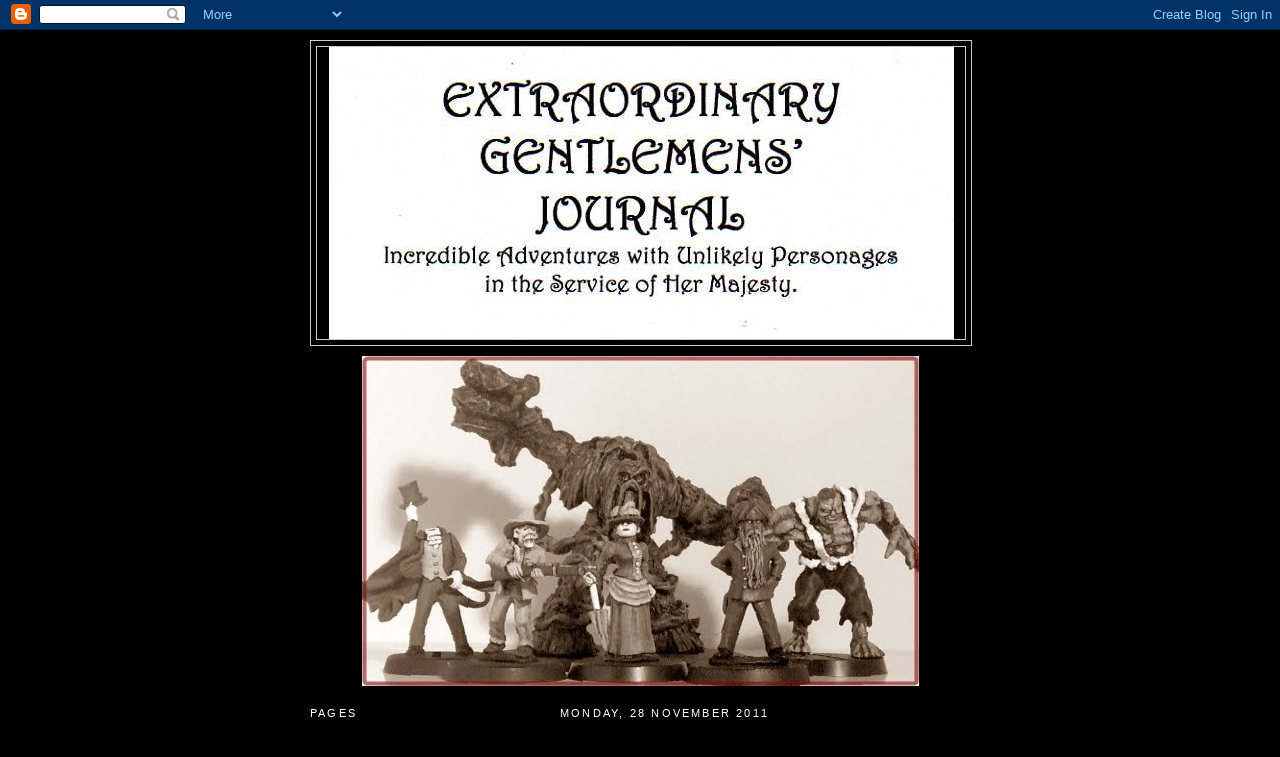

--- FILE ---
content_type: text/html; charset=UTF-8
request_url: https://extraordinarygentlemensjournal.blogspot.com/2011/11/captain-caine.html
body_size: 20718
content:
<!DOCTYPE html>
<html dir='ltr'>
<head>
<link href='https://www.blogger.com/static/v1/widgets/2944754296-widget_css_bundle.css' rel='stylesheet' type='text/css'/>
<meta content='text/html; charset=UTF-8' http-equiv='Content-Type'/>
<meta content='blogger' name='generator'/>
<link href='https://extraordinarygentlemensjournal.blogspot.com/favicon.ico' rel='icon' type='image/x-icon'/>
<link href='http://extraordinarygentlemensjournal.blogspot.com/2011/11/captain-caine.html' rel='canonical'/>
<link rel="alternate" type="application/atom+xml" title="Extraordinary Gentlemens Journal - Atom" href="https://extraordinarygentlemensjournal.blogspot.com/feeds/posts/default" />
<link rel="alternate" type="application/rss+xml" title="Extraordinary Gentlemens Journal - RSS" href="https://extraordinarygentlemensjournal.blogspot.com/feeds/posts/default?alt=rss" />
<link rel="service.post" type="application/atom+xml" title="Extraordinary Gentlemens Journal - Atom" href="https://www.blogger.com/feeds/3445354485059794425/posts/default" />

<link rel="alternate" type="application/atom+xml" title="Extraordinary Gentlemens Journal - Atom" href="https://extraordinarygentlemensjournal.blogspot.com/feeds/2278047845962306343/comments/default" />
<!--Can't find substitution for tag [blog.ieCssRetrofitLinks]-->
<link href='https://blogger.googleusercontent.com/img/b/R29vZ2xl/AVvXsEgID_PhMPc_B5PIPhjpc5_QBGqYUgsXpLpihQI6imogVBiZ3DKKpyVaeJxSJ9mOfeutN3I-ShyOqyWhhKHW0EmPMFxlJ2y9WgEWX9iDsIFr607Ikm35ZaEVzLMdzs-fS7Y3TIWi99gp59d_/s320/Roughrider7.jpg' rel='image_src'/>
<meta content='http://extraordinarygentlemensjournal.blogspot.com/2011/11/captain-caine.html' property='og:url'/>
<meta content='CAPTAIN CAINE' property='og:title'/>
<meta content='   Victoria Miniatures have posted a preview on Facebook  of the Captain Caine figure that will be added to their range.  No firm release da...' property='og:description'/>
<meta content='https://blogger.googleusercontent.com/img/b/R29vZ2xl/AVvXsEgID_PhMPc_B5PIPhjpc5_QBGqYUgsXpLpihQI6imogVBiZ3DKKpyVaeJxSJ9mOfeutN3I-ShyOqyWhhKHW0EmPMFxlJ2y9WgEWX9iDsIFr607Ikm35ZaEVzLMdzs-fS7Y3TIWi99gp59d_/w1200-h630-p-k-no-nu/Roughrider7.jpg' property='og:image'/>
<title>Extraordinary Gentlemens Journal: CAPTAIN CAINE</title>
<style id='page-skin-1' type='text/css'><!--
/*
-----------------------------------------------
Blogger Template Style
Name:     Minima Lefty
Date:     14 Jul 2006
----------------------------------------------- */
/* Use this with templates/template-twocol.html */
body {
background:#000000;
margin:0;
color:#cccccc;
font:x-small Georgia Serif;
font-size/* */:/**/small;
font-size: /**/small;
text-align: center;
}
a:link {
color:#03940e;
text-decoration:none;
}
a:visited {
color:#03940e;
text-decoration:none;
}
a:hover {
color:#ffffff;
text-decoration:underline;
}
a img {
border-width:0;
}
/* Header
-----------------------------------------------
*/
#header-wrapper {
width:660px;
margin:0 auto 10px;
border:1px solid #cccccc;
}
#header-inner {
background-position: center;
margin-left: auto;
margin-right: auto;
}
#header {
margin: 5px;
border: 1px solid #cccccc;
text-align: center;
color:#ffffff;
}
#header h1 {
margin:5px 5px 0;
padding:15px 20px .25em;
line-height:1.2em;
text-transform:uppercase;
letter-spacing:.2em;
font: normal normal 200% Georgia, Serif;
}
#header a {
color:#ffffff;
text-decoration:none;
}
#header a:hover {
color:#ffffff;
}
#header .description {
margin:0 5px 5px;
padding:0 20px 15px;
max-width:700px;
text-transform:uppercase;
letter-spacing:.2em;
line-height: 1.4em;
font: normal normal 78% 'Trebuchet MS', Trebuchet, Arial, Verdana, Sans-serif;
color: #999999;
}
#header img {
margin-left: auto;
margin-right: auto;
}
/* Outer-Wrapper
----------------------------------------------- */
#outer-wrapper {
width: 660px;
margin:0 auto;
padding:10px;
text-align:left;
font: normal normal 109% Arial, sans-serif;
}
#main-wrapper {
width: 410px;
float: right;
word-wrap: break-word; /* fix for long text breaking sidebar float in IE */
overflow: hidden;     /* fix for long non-text content breaking IE sidebar float */
}
#sidebar-wrapper {
width: 220px;
float: left;
word-wrap: break-word; /* fix for long text breaking sidebar float in IE */
overflow: hidden;     /* fix for long non-text content breaking IE sidebar float */
}
/* Headings
----------------------------------------------- */
h2 {
margin:1.5em 0 .75em;
font:normal normal 78% 'Trebuchet MS',Trebuchet,Arial,Verdana,Sans-serif;
line-height: 1.4em;
text-transform:uppercase;
letter-spacing:.2em;
color:#ffffff;
}
/* Posts
-----------------------------------------------
*/
h2.date-header {
margin:1.5em 0 .5em;
}
.post {
margin:.5em 0 1.5em;
border-bottom:1px dotted #cccccc;
padding-bottom:1.5em;
}
.post h3 {
margin:.25em 0 0;
padding:0 0 4px;
font-size:140%;
font-weight:normal;
line-height:1.4em;
color:#ffffff;
}
.post h3 a, .post h3 a:visited, .post h3 strong {
display:block;
text-decoration:none;
color:#ffffff;
font-weight:normal;
}
.post h3 strong, .post h3 a:hover {
color:#cccccc;
}
.post-body {
margin:0 0 .75em;
line-height:1.6em;
}
.post-body blockquote {
line-height:1.3em;
}
.post-footer {
margin: .75em 0;
color:#ffffff;
text-transform:uppercase;
letter-spacing:.1em;
font: normal normal 78% 'Trebuchet MS', Trebuchet, Arial, Verdana, Sans-serif;
line-height: 1.4em;
}
.comment-link {
margin-left:.6em;
}
.post img, table.tr-caption-container {
padding:4px;
border:1px solid #cccccc;
}
.tr-caption-container img {
border: none;
padding: 0;
}
.post blockquote {
margin:1em 20px;
}
.post blockquote p {
margin:.75em 0;
}
/* Comments
----------------------------------------------- */
#comments h4 {
margin:1em 0;
font-weight: bold;
line-height: 1.4em;
text-transform:uppercase;
letter-spacing:.2em;
color: #ffffff;
}
#comments-block {
margin:1em 0 1.5em;
line-height:1.6em;
}
#comments-block .comment-author {
margin:.5em 0;
}
#comments-block .comment-body {
margin:.25em 0 0;
}
#comments-block .comment-footer {
margin:-.25em 0 2em;
line-height: 1.4em;
text-transform:uppercase;
letter-spacing:.1em;
}
#comments-block .comment-body p {
margin:0 0 .75em;
}
.deleted-comment {
font-style:italic;
color:gray;
}
.feed-links {
clear: both;
line-height: 2.5em;
}
#blog-pager-newer-link {
float: left;
}
#blog-pager-older-link {
float: right;
}
#blog-pager {
text-align: center;
}
/* Sidebar Content
----------------------------------------------- */
.sidebar {
color: #ffffff;
line-height: 1.5em;
}
.sidebar ul {
list-style:none;
margin:0 0 0;
padding:0 0 0;
}
.sidebar li {
margin:0;
padding-top:0;
padding-right:0;
padding-bottom:.25em;
padding-left:15px;
text-indent:-15px;
line-height:1.5em;
}
.sidebar .widget, .main .widget {
border-bottom:1px dotted #cccccc;
margin:0 0 1.5em;
padding:0 0 1.5em;
}
.main .Blog {
border-bottom-width: 0;
}
/* Profile
----------------------------------------------- */
.profile-img {
float: left;
margin-top: 0;
margin-right: 5px;
margin-bottom: 5px;
margin-left: 0;
padding: 4px;
border: 1px solid #cccccc;
}
.profile-data {
margin:0;
text-transform:uppercase;
letter-spacing:.1em;
font: normal normal 78% 'Trebuchet MS', Trebuchet, Arial, Verdana, Sans-serif;
color: #ffffff;
font-weight: bold;
line-height: 1.6em;
}
.profile-datablock {
margin:.5em 0 .5em;
}
.profile-textblock {
margin: 0.5em 0;
line-height: 1.6em;
}
.profile-link {
font: normal normal 78% 'Trebuchet MS', Trebuchet, Arial, Verdana, Sans-serif;
text-transform: uppercase;
letter-spacing: .1em;
}
/* Footer
----------------------------------------------- */
#footer {
width:660px;
clear:both;
margin:0 auto;
padding-top:15px;
line-height: 1.6em;
text-transform:uppercase;
letter-spacing:.1em;
text-align: center;
}

--></style>
<link href='https://www.blogger.com/dyn-css/authorization.css?targetBlogID=3445354485059794425&amp;zx=2e43776b-e836-4693-be1b-cee0f2bfcdbb' media='none' onload='if(media!=&#39;all&#39;)media=&#39;all&#39;' rel='stylesheet'/><noscript><link href='https://www.blogger.com/dyn-css/authorization.css?targetBlogID=3445354485059794425&amp;zx=2e43776b-e836-4693-be1b-cee0f2bfcdbb' rel='stylesheet'/></noscript>
<meta name='google-adsense-platform-account' content='ca-host-pub-1556223355139109'/>
<meta name='google-adsense-platform-domain' content='blogspot.com'/>

</head>
<body>
<div class='navbar section' id='navbar'><div class='widget Navbar' data-version='1' id='Navbar1'><script type="text/javascript">
    function setAttributeOnload(object, attribute, val) {
      if(window.addEventListener) {
        window.addEventListener('load',
          function(){ object[attribute] = val; }, false);
      } else {
        window.attachEvent('onload', function(){ object[attribute] = val; });
      }
    }
  </script>
<div id="navbar-iframe-container"></div>
<script type="text/javascript" src="https://apis.google.com/js/platform.js"></script>
<script type="text/javascript">
      gapi.load("gapi.iframes:gapi.iframes.style.bubble", function() {
        if (gapi.iframes && gapi.iframes.getContext) {
          gapi.iframes.getContext().openChild({
              url: 'https://www.blogger.com/navbar/3445354485059794425?po\x3d2278047845962306343\x26origin\x3dhttps://extraordinarygentlemensjournal.blogspot.com',
              where: document.getElementById("navbar-iframe-container"),
              id: "navbar-iframe"
          });
        }
      });
    </script><script type="text/javascript">
(function() {
var script = document.createElement('script');
script.type = 'text/javascript';
script.src = '//pagead2.googlesyndication.com/pagead/js/google_top_exp.js';
var head = document.getElementsByTagName('head')[0];
if (head) {
head.appendChild(script);
}})();
</script>
</div></div>
<div id='outer-wrapper'><div id='wrap2'>
<!-- skip links for text browsers -->
<span id='skiplinks' style='display:none;'>
<a href='#main'>skip to main </a> |
      <a href='#sidebar'>skip to sidebar</a>
</span>
<div id='header-wrapper'>
<div class='header section' id='header'><div class='widget Header' data-version='1' id='Header1'>
<div id='header-inner'>
<a href='https://extraordinarygentlemensjournal.blogspot.com/' style='display: block'>
<img alt='Extraordinary Gentlemens Journal' height='292px; ' id='Header1_headerimg' src='https://blogger.googleusercontent.com/img/b/R29vZ2xl/AVvXsEiLCZEv5kkZqUwoa38qzcFPZUOBpJHo5WE8D5dV8ds120jtKr8Y6gXbgaWR6tVHmQDeCvQ9Donx0cB6bexRQ3gzhJ_cLq_2GausHeRWJXaaYU8vsK7QZHX4jjhWhA4lTceQu-5_IsdlNrhC/s1600-r/MAR153.jpg' style='display: block' width='625px; '/>
</a>
</div>
</div></div>
</div>
<div id='content-wrapper'>
<div id='crosscol-wrapper' style='text-align:center'>
<div class='crosscol section' id='crosscol'><div class='widget Image' data-version='1' id='Image21'>
<div class='widget-content'>
<img alt='' height='330' id='Image21_img' src='https://blogger.googleusercontent.com/img/b/R29vZ2xl/AVvXsEgS9U4w-wdlTnS8MERDo-4xX9pu9mpI6ej2BkFx9kCamrEkaSWf_i-L5DiHV0K3eHDdMwZC2GMN_cj2uyEbtoXiztUpuOdOSaVvZc21TAqvfoLVS-Ih3DMWdlvr8bSBxbqGSIqUQoWuZWUZ/s1600-r/LXG1bsepia2.jpg' width='557'/>
<br/>
</div>
<div class='clear'></div>
</div></div>
</div>
<div id='main-wrapper'>
<div class='main section' id='main'><div class='widget Blog' data-version='1' id='Blog1'>
<div class='blog-posts hfeed'>

          <div class="date-outer">
        
<h2 class='date-header'><span>Monday, 28 November 2011</span></h2>

          <div class="date-posts">
        
<div class='post-outer'>
<div class='post hentry uncustomized-post-template' itemprop='blogPost' itemscope='itemscope' itemtype='http://schema.org/BlogPosting'>
<meta content='https://blogger.googleusercontent.com/img/b/R29vZ2xl/AVvXsEgID_PhMPc_B5PIPhjpc5_QBGqYUgsXpLpihQI6imogVBiZ3DKKpyVaeJxSJ9mOfeutN3I-ShyOqyWhhKHW0EmPMFxlJ2y9WgEWX9iDsIFr607Ikm35ZaEVzLMdzs-fS7Y3TIWi99gp59d_/s320/Roughrider7.jpg' itemprop='image_url'/>
<meta content='3445354485059794425' itemprop='blogId'/>
<meta content='2278047845962306343' itemprop='postId'/>
<a name='2278047845962306343'></a>
<h3 class='post-title entry-title' itemprop='name'>
CAPTAIN CAINE
</h3>
<div class='post-header'>
<div class='post-header-line-1'></div>
</div>
<div class='post-body entry-content' id='post-body-2278047845962306343' itemprop='description articleBody'>
<div class="separator" style="clear: both; text-align: center;">
<a href="https://blogger.googleusercontent.com/img/b/R29vZ2xl/AVvXsEgID_PhMPc_B5PIPhjpc5_QBGqYUgsXpLpihQI6imogVBiZ3DKKpyVaeJxSJ9mOfeutN3I-ShyOqyWhhKHW0EmPMFxlJ2y9WgEWX9iDsIFr607Ikm35ZaEVzLMdzs-fS7Y3TIWi99gp59d_/s1600/Roughrider7.jpg" imageanchor="1" style="margin-left: 1em; margin-right: 1em;"><img border="0" height="153" src="https://blogger.googleusercontent.com/img/b/R29vZ2xl/AVvXsEgID_PhMPc_B5PIPhjpc5_QBGqYUgsXpLpihQI6imogVBiZ3DKKpyVaeJxSJ9mOfeutN3I-ShyOqyWhhKHW0EmPMFxlJ2y9WgEWX9iDsIFr607Ikm35ZaEVzLMdzs-fS7Y3TIWi99gp59d_/s320/Roughrider7.jpg" width="320" /></a></div>
<div style="text-align: center;">
Victoria Miniatures have posted a preview on <a href="https://www.facebook.com/pages/Victoria-Miniatures/162170277152776">Facebook</a> of the Captain Caine figure that will be added to their range.<br />
No firm release date yet, but a very pleasing addition.</div>
<div style='clear: both;'></div>
</div>
<div class='post-footer'>
<div class='post-footer-line post-footer-line-1'>
<span class='post-author vcard'>
Posted by
<span class='fn' itemprop='author' itemscope='itemscope' itemtype='http://schema.org/Person'>
<span itemprop='name'>Mave182</span>
</span>
</span>
<span class='post-timestamp'>
at
<meta content='http://extraordinarygentlemensjournal.blogspot.com/2011/11/captain-caine.html' itemprop='url'/>
<a class='timestamp-link' href='https://extraordinarygentlemensjournal.blogspot.com/2011/11/captain-caine.html' rel='bookmark' title='permanent link'><abbr class='published' itemprop='datePublished' title='2011-11-28T08:07:00Z'>08:07</abbr></a>
</span>
<span class='post-comment-link'>
</span>
<span class='post-icons'>
<span class='item-control blog-admin pid-379377415'>
<a href='https://www.blogger.com/post-edit.g?blogID=3445354485059794425&postID=2278047845962306343&from=pencil' title='Edit Post'>
<img alt='' class='icon-action' height='18' src='https://resources.blogblog.com/img/icon18_edit_allbkg.gif' width='18'/>
</a>
</span>
</span>
<div class='post-share-buttons goog-inline-block'>
</div>
</div>
<div class='post-footer-line post-footer-line-2'>
<span class='post-labels'>
</span>
</div>
<div class='post-footer-line post-footer-line-3'>
<span class='post-location'>
</span>
</div>
</div>
</div>
<div class='comments' id='comments'>
<a name='comments'></a>
<h4>No comments:</h4>
<div id='Blog1_comments-block-wrapper'>
<dl class='avatar-comment-indent' id='comments-block'>
</dl>
</div>
<p class='comment-footer'>
<div class='comment-form'>
<a name='comment-form'></a>
<h4 id='comment-post-message'>Post a Comment</h4>
<p>
</p>
<a href='https://www.blogger.com/comment/frame/3445354485059794425?po=2278047845962306343&hl=en-GB&saa=85391&origin=https://extraordinarygentlemensjournal.blogspot.com' id='comment-editor-src'></a>
<iframe allowtransparency='true' class='blogger-iframe-colorize blogger-comment-from-post' frameborder='0' height='410px' id='comment-editor' name='comment-editor' src='' width='100%'></iframe>
<script src='https://www.blogger.com/static/v1/jsbin/2830521187-comment_from_post_iframe.js' type='text/javascript'></script>
<script type='text/javascript'>
      BLOG_CMT_createIframe('https://www.blogger.com/rpc_relay.html');
    </script>
</div>
</p>
</div>
</div>

        </div></div>
      
</div>
<div class='blog-pager' id='blog-pager'>
<span id='blog-pager-newer-link'>
<a class='blog-pager-newer-link' href='https://extraordinarygentlemensjournal.blogspot.com/2011/11/charge.html' id='Blog1_blog-pager-newer-link' title='Newer Post'>Newer Post</a>
</span>
<span id='blog-pager-older-link'>
<a class='blog-pager-older-link' href='https://extraordinarygentlemensjournal.blogspot.com/2011/11/victoria-mniatures-have-arrived.html' id='Blog1_blog-pager-older-link' title='Older Post'>Older Post</a>
</span>
<a class='home-link' href='https://extraordinarygentlemensjournal.blogspot.com/'>Home</a>
</div>
<div class='clear'></div>
<div class='post-feeds'>
<div class='feed-links'>
Subscribe to:
<a class='feed-link' href='https://extraordinarygentlemensjournal.blogspot.com/feeds/2278047845962306343/comments/default' target='_blank' type='application/atom+xml'>Post Comments (Atom)</a>
</div>
</div>
</div></div>
</div>
<div id='sidebar-wrapper'>
<div class='sidebar section' id='sidebar'><div class='widget PageList' data-version='1' id='PageList1'>
<h2>Pages</h2>
<div class='widget-content'>
<ul>
<li>
<a href='https://extraordinarygentlemensjournal.blogspot.com/'>HOME</a>
</li>
<li>
<a href='https://extraordinarygentlemensjournal.blogspot.com/p/ratnik-steampunk-miniatures-pictures.html'>RATNIK STEAMPUNK MINIATURES PICTURES PAGE</a>
</li>
</ul>
<div class='clear'></div>
</div>
</div><div class='widget Image' data-version='1' id='Image27'>
<div class='widget-content'>
<img alt='' height='220' id='Image27_img' src='https://blogger.googleusercontent.com/img/b/R29vZ2xl/AVvXsEjPzHiEWfwfpJYBCjnH5bnOEw-Ds5ROJJMPGwFsFpaX1P9pMpfzddzUfQUY73khx3lYMG_1eNbuy85_7efCzMmEXWhGpWuUmxcWZI9r3KKEV48DCT9a2Q6foLiG-vN5N3PkMi4PVyk5Xicw/s220/FornicationSideArms.jpg' width='220'/>
<br/>
</div>
<div class='clear'></div>
</div><div class='widget Image' data-version='1' id='Image26'>
<div class='widget-content'>
<img alt='' height='220' id='Image26_img' src='https://blogger.googleusercontent.com/img/b/R29vZ2xl/AVvXsEh7r4dv7-WIgtMKIZP2GO7TAORcnq-fJWTuPMamLP2qTrE4N8nFac1n2HyN9-ZX-NzFtpwJwT5hM5Xug9g-UaIB6_guvuI0uheiLWFNOW1uKIZz9AYNC1aic_GaU29DZAj7ZW1tPg4x4oHF/s220/Pith3c.jpg' width='177'/>
<br/>
</div>
<div class='clear'></div>
</div><div class='widget Image' data-version='1' id='Image12'>
<h2>QUEEN VICTORIA</h2>
<div class='widget-content'>
<img alt='QUEEN VICTORIA' height='204' id='Image12_img' src='https://blogger.googleusercontent.com/img/b/R29vZ2xl/AVvXsEiunOdIholA-d4Re4KnyqB2V2_E11ERVxeEl0crUKSdA9RE-rWm0o2rez9TIUDx2TUxPJphN11sYgCCzKge_xWtRSj0aJf2p1dSqxoAnPclLhGv1UTfIgQMM5Uo_P0EWKMPYbwZ-Jz4N0S1/s220/QueenVic.jpg' width='150'/>
<br/>
<span class='caption'>Her Majesty, Gawd Bless Her.</span>
</div>
<div class='clear'></div>
</div><div class='widget Image' data-version='1' id='Image24'>
<div class='widget-content'>
<img alt='' height='220' id='Image24_img' src='https://blogger.googleusercontent.com/img/b/R29vZ2xl/AVvXsEh2DrAf5TrH_kKpWne0o20xY-VYyJJPOYiSf3nNg2qRsyVDxNnLxCs5Io88zOHljMDjIE6BzwjkMmEs0Haf4OS26zIyzvsC5fG9BfI6cy0pw4BhVv3vq9AAMQ5a9eKivUA3fWNIDUxcVoIA/s220/Laptop.jpg' width='214'/>
<br/>
</div>
<div class='clear'></div>
</div><div class='widget Image' data-version='1' id='Image20'>
<div class='widget-content'>
<img alt='' height='220' id='Image20_img' src='https://blogger.googleusercontent.com/img/b/R29vZ2xl/AVvXsEinvJXOpk0mr3ftXiDdjDXAwXStLFwDoSEMXtMiRRzXjQOWUbbvMRaxwvPiWexYUBLh4YM2uE-9u5VM0S-AUDp15nzcbAEbuNsvEGSBblQ1cvXO6rZR3dns-s6U1OjD-su4f16dvwzKUGTV/s220/Hussar8.jpg' width='196'/>
<br/>
</div>
<div class='clear'></div>
</div><div class='widget Image' data-version='1' id='Image19'>
<div class='widget-content'>
<img alt='' height='220' id='Image19_img' src='https://blogger.googleusercontent.com/img/b/R29vZ2xl/AVvXsEixi3ZcjDGbJ4580Yl-7vrCoWXD-qXo2m1u7Ns-zmYfTLOdwGBA_Xlqf65iMxegw9JdL5SM0LAof1e3nO_0YSBYriCOMVad8No_NJiYRVqcnzyu2fwdUuk-_OECVZsfROoSWuhcm3I9Ln7I/s220/Sherlock-Holmes-Film.jpg' width='147'/>
<br/>
</div>
<div class='clear'></div>
</div><div class='widget Image' data-version='1' id='Image17'>
<div class='widget-content'>
<img alt='' height='98' id='Image17_img' src='https://blogger.googleusercontent.com/img/b/R29vZ2xl/AVvXsEhpI0m5ZnVd4w5cg6MlIeg6CBS-wAaZkZU_GXbRqR491frotvKw-M59hTlOuteUGBUnNY19RKcA0zD2-0d_xrDCEYbFEDJcUZX8ulrTBdUopUe9Qios6MgnP_Bo4g13PZqqkdM3VqBylUzD/s220/Zulu1.jpg' width='150'/>
<br/>
<span class='caption'>Because we're here, lad. No one else. Just us</span>
</div>
<div class='clear'></div>
</div><div class='widget Image' data-version='1' id='Image29'>
<h2>VicMag</h2>
<div class='widget-content'>
<img alt='VicMag' height='220' id='Image29_img' src='https://blogger.googleusercontent.com/img/b/R29vZ2xl/AVvXsEj9Y1ahAR4DGa0TaSveHr4P68VrZ95auJ9pfPrZatU-xxBPQgJezdx9vKsof0XBwkjj5uLp03Yi_jho6Q9QAdhEBfLNMaK-SIRsHjR4KMS5JVBiKMmn6jjEuyqM0PHskOCVOAJ66Tmup5vC/s220/VicMag.jpg' width='155'/>
<br/>
</div>
<div class='clear'></div>
</div><div class='widget Image' data-version='1' id='Image10'>
<h2>VICTORIAN UNDEAD</h2>
<div class='widget-content'>
<img alt='VICTORIAN UNDEAD' height='150' id='Image10_img' src='https://blogger.googleusercontent.com/img/b/R29vZ2xl/AVvXsEgu95fa4mK0EayuiAYeUMg-jGc6BpjmOkJhrCguy52mIM0KKmXwcii3BrfsS2Z_kOUxCrUJRML6ODXaMYrVwD0uDuftg-EL6A-sxOIFCVetnyIOICl9Za28H41rYaRqdHSpKhHMxWxOLtaZ/s150/VicUndead1.jpg' width='97'/>
<br/>
<span class='caption'>Sherlock Holmes vs zombies comic by Ian Edgington and Davide Fabbri</span>
</div>
<div class='clear'></div>
</div><div class='widget Image' data-version='1' id='Image25'>
<div class='widget-content'>
<img alt='' height='220' id='Image25_img' src='https://blogger.googleusercontent.com/img/b/R29vZ2xl/AVvXsEi1Ek3swt2xMSopuGonTmjDw5RKAIAArtkPzjdFWYwOYX-rDMyKBdhFWTmw5RwrJAhunu0JNuLtwu0a-Kfosa5V3zY8GjzKkS0rM-ndA-C-Xj3KvosKVIkQVMAfRK9ME9z-0dNKN8LCZ5Ga/s220/VSF2.jpg' width='146'/>
<br/>
</div>
<div class='clear'></div>
</div><div class='widget Image' data-version='1' id='Image8'>
<h2>Sherlock Holmes</h2>
<div class='widget-content'>
<img alt='Sherlock Holmes' height='220' id='Image8_img' src='https://blogger.googleusercontent.com/img/b/R29vZ2xl/AVvXsEgvc_Rv4lblHa2nd1vrL42QHBis0IWb9Y5Yv54gJKUCo8DnHMCTc9I_-Rz8RrhUmawhIQ__927us8W0pnZnZBeCqfmZt6iH6svJ25uzer6UzxRqHbXFHiQtBojrFA7pofGe9NtkYGsjXSHx/s220/SherlockHolmes.jpg' width='140'/>
<br/>
<span class='caption'>The new Sherlock Holmes graphic novel by Leah Moore, John Reppion & Aaron Campbell. Cracking stuff!</span>
</div>
<div class='clear'></div>
</div><div class='widget Image' data-version='1' id='Image7'>
<h2>THE COMIX SHOPPE</h2>
<div class='widget-content'>
<a href='http://www.comixshoppe.co.uk'>
<img alt='THE COMIX SHOPPE' height='85' id='Image7_img' src='https://blogger.googleusercontent.com/img/b/R29vZ2xl/AVvXsEj7zaynex3Dyro9a49naszhyGlmL4uahVEk54YpTfpNkJfh24pg_2ltJgNzsJ8AbcIV4gZGWKy_bfkeIhBFrYts2oSAhNL102241tkn0HEFC1VZbHvnsf-14UosTBLSpweVOwKGWm6xubJR/s220/CSLogo2006.jpg' width='150'/>
</a>
<br/>
<span class='caption'>Stockists of all your favourite graphic novels.</span>
</div>
<div class='clear'></div>
</div><div class='widget Image' data-version='1' id='Image13'>
<div class='widget-content'>
<img alt='' height='165' id='Image13_img' src='https://blogger.googleusercontent.com/img/b/R29vZ2xl/AVvXsEiOL8NdW6SNfyeaq2hyphenhypheninME5vI2a9bRdDgYcPBJeE_q_l59fEXEYBDMXp3JLIVfa4t6mUsc6G2vZsjODlj2DIoO6QSNRenh2NC4O4glQTr7ITy_ZdM7SRCw5ulbPJcunJxoyeAQdtjPTQx_/s220/Keyboard1.JPG' width='220'/>
<br/>
</div>
<div class='clear'></div>
</div><div class='widget Image' data-version='1' id='Image6'>
<h2>Atomic Robo</h2>
<div class='widget-content'>
<a href='http://www.atomic-robo.com/'>
<img alt='Atomic Robo' height='220' id='Image6_img' src='https://blogger.googleusercontent.com/img/b/R29vZ2xl/AVvXsEh64AFWTDbGhDVZPKuzWErz1ac-HSOQmV6WFQTZHfqHwtSWIHncQpcZvNUh48qEN50sL_cThtY8ry_MPxvUx5l2PkiKoXXJKjcw0lRCw9-EaG8CDTxenVCrGC9oWHGZzPY-DbRJq77jZROo/s220/AtomicRoboa.jpg' width='191'/>
</a>
<br/>
<span class='caption'>Graphic novels and comic series by Brian Clevinger & Scott Wegener</span>
</div>
<div class='clear'></div>
</div><div class='widget Image' data-version='1' id='Image30'>
<h2>Vicmag2</h2>
<div class='widget-content'>
<img alt='Vicmag2' height='220' id='Image30_img' src='https://blogger.googleusercontent.com/img/b/R29vZ2xl/AVvXsEizKNv8VCvWT-spCy-Tz5uzI6hhSaNA06FB4SSDwY35rclx470lJI3aZJa5qkzQxD416zufugLHK0ULMS4we-QgxqJua8-cXeFU621bHkBauhR5zIlEorR9oXkU8sxcgyPr4ssClmQbPgse/s220/VicMag2.jpg' width='153'/>
<br/>
</div>
<div class='clear'></div>
</div><div class='widget Image' data-version='1' id='Image18'>
<div class='widget-content'>
<img alt='' height='220' id='Image18_img' src='//4.bp.blogspot.com/_BEts6ltq6rE/S7QMIcXweGI/AAAAAAAAAQI/zXU_TfMKEuE/S220/Holmes+%26+Watson.jpg' width='154'/>
<br/>
</div>
<div class='clear'></div>
</div><div class='widget BlogArchive' data-version='1' id='BlogArchive1'>
<h2>Blog Archive</h2>
<div class='widget-content'>
<div id='ArchiveList'>
<div id='BlogArchive1_ArchiveList'>
<ul class='hierarchy'>
<li class='archivedate collapsed'>
<a class='toggle' href='javascript:void(0)'>
<span class='zippy'>

        &#9658;&#160;
      
</span>
</a>
<a class='post-count-link' href='https://extraordinarygentlemensjournal.blogspot.com/2013/'>
2013
</a>
<span class='post-count' dir='ltr'>(15)</span>
<ul class='hierarchy'>
<li class='archivedate collapsed'>
<a class='toggle' href='javascript:void(0)'>
<span class='zippy'>

        &#9658;&#160;
      
</span>
</a>
<a class='post-count-link' href='https://extraordinarygentlemensjournal.blogspot.com/2013/04/'>
April
</a>
<span class='post-count' dir='ltr'>(1)</span>
</li>
</ul>
<ul class='hierarchy'>
<li class='archivedate collapsed'>
<a class='toggle' href='javascript:void(0)'>
<span class='zippy'>

        &#9658;&#160;
      
</span>
</a>
<a class='post-count-link' href='https://extraordinarygentlemensjournal.blogspot.com/2013/03/'>
March
</a>
<span class='post-count' dir='ltr'>(14)</span>
</li>
</ul>
</li>
</ul>
<ul class='hierarchy'>
<li class='archivedate collapsed'>
<a class='toggle' href='javascript:void(0)'>
<span class='zippy'>

        &#9658;&#160;
      
</span>
</a>
<a class='post-count-link' href='https://extraordinarygentlemensjournal.blogspot.com/2012/'>
2012
</a>
<span class='post-count' dir='ltr'>(1)</span>
<ul class='hierarchy'>
<li class='archivedate collapsed'>
<a class='toggle' href='javascript:void(0)'>
<span class='zippy'>

        &#9658;&#160;
      
</span>
</a>
<a class='post-count-link' href='https://extraordinarygentlemensjournal.blogspot.com/2012/11/'>
November
</a>
<span class='post-count' dir='ltr'>(1)</span>
</li>
</ul>
</li>
</ul>
<ul class='hierarchy'>
<li class='archivedate expanded'>
<a class='toggle' href='javascript:void(0)'>
<span class='zippy toggle-open'>

        &#9660;&#160;
      
</span>
</a>
<a class='post-count-link' href='https://extraordinarygentlemensjournal.blogspot.com/2011/'>
2011
</a>
<span class='post-count' dir='ltr'>(34)</span>
<ul class='hierarchy'>
<li class='archivedate collapsed'>
<a class='toggle' href='javascript:void(0)'>
<span class='zippy'>

        &#9658;&#160;
      
</span>
</a>
<a class='post-count-link' href='https://extraordinarygentlemensjournal.blogspot.com/2011/12/'>
December
</a>
<span class='post-count' dir='ltr'>(2)</span>
</li>
</ul>
<ul class='hierarchy'>
<li class='archivedate expanded'>
<a class='toggle' href='javascript:void(0)'>
<span class='zippy toggle-open'>

        &#9660;&#160;
      
</span>
</a>
<a class='post-count-link' href='https://extraordinarygentlemensjournal.blogspot.com/2011/11/'>
November
</a>
<span class='post-count' dir='ltr'>(6)</span>
<ul class='posts'>
<li><a href='https://extraordinarygentlemensjournal.blogspot.com/2011/11/strange-obsession-i-didnt-realise-i-had.html'>Strange obsession I didn&#39;t realise I had...</a></li>
<li><a href='https://extraordinarygentlemensjournal.blogspot.com/2011/11/charge.html'>CHARGE !!!</a></li>
<li><a href='https://extraordinarygentlemensjournal.blogspot.com/2011/11/captain-caine.html'>CAPTAIN CAINE</a></li>
<li><a href='https://extraordinarygentlemensjournal.blogspot.com/2011/11/victoria-mniatures-have-arrived.html'>VICTORIA MNIATURES HAVE ARRIVED</a></li>
<li><a href='https://extraordinarygentlemensjournal.blogspot.com/2011/11/new-hinterland-ladies.html'>NEW HINTERLAND LADIES</a></li>
<li><a href='https://extraordinarygentlemensjournal.blogspot.com/2011/11/victoria-miniatures-are-releasing-these.html'>
Victoria Miniatures are releasing these fine chap...</a></li>
</ul>
</li>
</ul>
<ul class='hierarchy'>
<li class='archivedate collapsed'>
<a class='toggle' href='javascript:void(0)'>
<span class='zippy'>

        &#9658;&#160;
      
</span>
</a>
<a class='post-count-link' href='https://extraordinarygentlemensjournal.blogspot.com/2011/05/'>
May
</a>
<span class='post-count' dir='ltr'>(10)</span>
</li>
</ul>
<ul class='hierarchy'>
<li class='archivedate collapsed'>
<a class='toggle' href='javascript:void(0)'>
<span class='zippy'>

        &#9658;&#160;
      
</span>
</a>
<a class='post-count-link' href='https://extraordinarygentlemensjournal.blogspot.com/2011/04/'>
April
</a>
<span class='post-count' dir='ltr'>(16)</span>
</li>
</ul>
</li>
</ul>
<ul class='hierarchy'>
<li class='archivedate collapsed'>
<a class='toggle' href='javascript:void(0)'>
<span class='zippy'>

        &#9658;&#160;
      
</span>
</a>
<a class='post-count-link' href='https://extraordinarygentlemensjournal.blogspot.com/2010/'>
2010
</a>
<span class='post-count' dir='ltr'>(23)</span>
<ul class='hierarchy'>
<li class='archivedate collapsed'>
<a class='toggle' href='javascript:void(0)'>
<span class='zippy'>

        &#9658;&#160;
      
</span>
</a>
<a class='post-count-link' href='https://extraordinarygentlemensjournal.blogspot.com/2010/04/'>
April
</a>
<span class='post-count' dir='ltr'>(8)</span>
</li>
</ul>
<ul class='hierarchy'>
<li class='archivedate collapsed'>
<a class='toggle' href='javascript:void(0)'>
<span class='zippy'>

        &#9658;&#160;
      
</span>
</a>
<a class='post-count-link' href='https://extraordinarygentlemensjournal.blogspot.com/2010/03/'>
March
</a>
<span class='post-count' dir='ltr'>(15)</span>
</li>
</ul>
</li>
</ul>
<ul class='hierarchy'>
<li class='archivedate collapsed'>
<a class='toggle' href='javascript:void(0)'>
<span class='zippy'>

        &#9658;&#160;
      
</span>
</a>
<a class='post-count-link' href='https://extraordinarygentlemensjournal.blogspot.com/2009/'>
2009
</a>
<span class='post-count' dir='ltr'>(7)</span>
<ul class='hierarchy'>
<li class='archivedate collapsed'>
<a class='toggle' href='javascript:void(0)'>
<span class='zippy'>

        &#9658;&#160;
      
</span>
</a>
<a class='post-count-link' href='https://extraordinarygentlemensjournal.blogspot.com/2009/05/'>
May
</a>
<span class='post-count' dir='ltr'>(7)</span>
</li>
</ul>
</li>
</ul>
</div>
</div>
<div class='clear'></div>
</div>
</div><div class='widget Image' data-version='1' id='Image2'>
<h2>THE LEAGUE OF EXTRAORDINARY GENTLEMEN</h2>
<div class='widget-content'>
<img alt='THE LEAGUE OF EXTRAORDINARY GENTLEMEN' height='120' id='Image2_img' src='https://blogger.googleusercontent.com/img/b/R29vZ2xl/AVvXsEglHguCGal_hdPg9rP_Z5b65PEmuZlwdrSQLe0PF59fYj5gBr_hwfgAppNBN2JLyA6_pfFp2EOFG6P2XyI2IA9jVT6jxN2BOeN6JCcNx_EHcUBQDKC6jYDKMqtC-SNnD2EwwN-1nZGQKvAs/s220/LXGVol1.jpg' width='150'/>
<br/>
<span class='caption'>The first League graphic novel by Alan Moore & Kevin O'Neill</span>
</div>
<div class='clear'></div>
</div><div class='widget Image' data-version='1' id='Image16'>
<div class='widget-content'>
<img alt='' height='63' id='Image16_img' src='https://blogger.googleusercontent.com/img/b/R29vZ2xl/AVvXsEikrXcEY45aAPb1m_8WCQHHUncKE83wMwg91XSk7T-b-uwAjTZwTaG6EepKX-ctOyxYefIc8YAqtLOHlNDFJdpYv0lJqppJ5x3Br4Aq7MatSWeZWZA-moR0bG7gmae8Ofj0rPKwd7akiIrb/s220/VikLou3.jpg' width='100'/>
<br/>
</div>
<div class='clear'></div>
</div><div class='widget LinkList' data-version='1' id='LinkList1'>
<h2>MINIATURES &amp; WARGAMING SITES</h2>
<div class='widget-content'>
<ul>
<li><a href='https://www.facebook.com/VSFMiniatures'>VSF MINIATURES on Facebook</a></li>
<li><a href='http://hinterlandminiatures.weebly.com/index.html'>Hinterland Miniatures</a></li>
<li><a href='http://www.empressminiatures.com/'>Empress Miniatures</a></li>
<li><a href='http://www.artizandesigns.com/'>Artizan Designs</a></li>
<li><a href='http://www.musketeer-miniatures.com/'>Musketeer Miniatures</a></li>
<li><a href='http://hasslefreeminiatures.co.uk/'>Hasslefree Miniatures</a></li>
<li><a href='http://www.copplestonecastings.co.uk/'>Copplestone Castings</a></li>
<li><a href='http://www.heresyminiatures.com/'>Heresy Miniatures</a></li>
<li><a href='http://www.miniaturicum.de/'>Miniaturicum</a></li>
<li><a href='http://www.obeliskminiatures.com/'>Obelisk Miniatures</a></li>
<li><a href='http://www.lead-adventure.de/index.php'>LEAD ADVENTURE FORUM</a></li>
<li><a href='http://www.ironcladminiatures.co.uk/'>Ironclad Miniatures</a></li>
</ul>
<div class='clear'></div>
</div>
</div><div class='widget Image' data-version='1' id='Image1'>
<div class='widget-content'>
<img alt='' height='200' id='Image1_img' src='https://blogger.googleusercontent.com/img/b/R29vZ2xl/AVvXsEhdTtJO4WH7V8ySaAi-A_uafAOOwk2RkayV2g7OWCr030gCHtW_GFXmZUt8TElv6zPktU98BnbNJaI_28QeOJgzM2uTUDiAXHHBEMf-LCqldrnKM_l7r3EKBHJ2WH5WHtv_jE42r1vs6fC8/s220/JohnBullpic.jpg' width='200'/>
<br/>
</div>
<div class='clear'></div>
</div><div class='widget LinkList' data-version='1' id='LinkList2'>
<h2>INSPIRATION</h2>
<div class='widget-content'>
<ul>
<li><a href='http://www.bryan-talbot.com/heart_of_empire/index.html'>Adventures of Luther Arkwright & Heart of Empire</a></li>
<li><a href='http://www.comp.dit.ie/dgordon/League/loeg0001.html'>League of Leagues</a></li>
<li><a href='http://www.atomic-robo.com/'>Atomic Robo</a></li>
</ul>
<div class='clear'></div>
</div>
</div><div class='widget Image' data-version='1' id='Image3'>
<h2>Captain Bryan Talbot</h2>
<div class='widget-content'>
<img alt='Captain Bryan Talbot' height='189' id='Image3_img' src='https://blogger.googleusercontent.com/img/b/R29vZ2xl/AVvXsEghUHn0nOudBoH-3P5tTGWlSgVFM2vJ_hcWoQVTMyDcCslKGDVtqax5Pp_rVxaBgQOxhOzKqvLeW-X6ZyjgbHYovECA0xu4FRVMmY0yMmurvBl34wZ8wVu3SEtG3VzvsuocMxh9mR-6WGf3/s220/captain_talbot.jpg' width='150'/>
<br/>
<span class='caption'>Author of The Adventures of Luther Arkwright, Heart of Empire and Grandville.</span>
</div>
<div class='clear'></div>
</div><div class='widget Image' data-version='1' id='Image14'>
<div class='widget-content'>
<img alt='' height='100' id='Image14_img' src='https://blogger.googleusercontent.com/img/b/R29vZ2xl/AVvXsEhjTezql-5ut43z-SMyt3tpRDcBx6riyHoV8ytYCRnTSZ8J-LGvE2qgCHsh9i0oMjjk91joVwt6TJXD1tYDPUxnwADG4r63hPamU65k-8vwk3ISrBlJOKc1jNMzPsfHevDyHcHleOpwHzbs/s220/VikLou1.jpg' width='61'/>
<br/>
</div>
<div class='clear'></div>
</div>
<div class='widget Image' data-version='1' id='Image4'>
<div class='widget-content'>
<a href='http://www.bryan-talbot.com/index.html'>
<img alt='' height='92' id='Image4_img' src='https://blogger.googleusercontent.com/img/b/R29vZ2xl/AVvXsEg4Ns0jDF9sdLgXI0V8cpnLYS11OGdMWk3onMj5kWsnIPYO6VeRVOdjzf8gJosEHFiMHEko802Bl6y7Y4_tzv_-Pd507ktdqmaxGgk317o6eeV-LPnXCoRsCu0W9w7OZfRB3W3MpcSkvxBF/s220/babbage.jpg' width='220'/>
</a>
<br/>
</div>
<div class='clear'></div>
</div><div class='widget Image' data-version='1' id='Image5'>
<h2>Scarlet Traces</h2>
<div class='widget-content'>
<img alt='Scarlet Traces' height='220' id='Image5_img' src='https://blogger.googleusercontent.com/img/b/R29vZ2xl/AVvXsEghJHBQwDTHwgC5ngoQXKeWcCylJqxWqjPUQMJtQpeZ5tfWj0pirVcvXv4LBuh1hWHYRBjUNmKzrRRZTmVaZ31ZCG4qeojtomBY8LtICBAgF3vyviafe95HqyVHpw5bSsB05YIFapdv4_Gv/s220/ScarletTraces.jpg' width='134'/>
<br/>
<span class='caption'>Ian Edginton & D'Israeli's graphic novel set after The War of the Worlds. Great stuff.</span>
</div>
<div class='clear'></div>
</div><div class='widget Image' data-version='1' id='Image23'>
<div class='widget-content'>
<img alt='' height='125' id='Image23_img' src='https://blogger.googleusercontent.com/img/b/R29vZ2xl/AVvXsEhC2VIfr0qrzt7jx9rSQ6KH0UrYBwF1ZjotDRD4lI15lIKyski-XSFvaYOWPC9A2NdU4XphYecQEuZqLIePXCrpP_Cmks3m9M2wfCMXe0DA_DoglUMgGrWUntYtb36_tiVSaiJHCvaG6ZXI/s220/Duch3b&w.jpg' width='220'/>
<br/>
</div>
<div class='clear'></div>
</div><div class='widget Image' data-version='1' id='Image9'>
<h2>Scarlet Traces: The Great Game</h2>
<div class='widget-content'>
<img alt='Scarlet Traces: The Great Game' height='220' id='Image9_img' src='https://blogger.googleusercontent.com/img/b/R29vZ2xl/AVvXsEhARrQz4nBPkDdqdM7EP9p3R5fb7W9aX1MO9YTkbNMSDBUNhV474vj6KTbs2ye4lc1A5-IMtfPcpBtDCsfVPukgxr8YoSYeAwcorAqJqi0ScfLH0Q2yJGLOIdzDJkeM3XJb6Ew3tw3cJC3y/s220/ScarletTracesGG.jpg' width='144'/>
<br/>
<span class='caption'>Ian Edginton & D'Israeli's follow-up graphic novel. Even better than Scarlet Traces itself.</span>
</div>
<div class='clear'></div>
</div><div class='widget Image' data-version='1' id='Image15'>
<div class='widget-content'>
<img alt='' height='100' id='Image15_img' src='https://blogger.googleusercontent.com/img/b/R29vZ2xl/AVvXsEiZOlpB_c4X8RvH13u40ZG0pZjWFC19sP9QCd5hD_ajtR6wnoX6Ld0FmO2EM2UFCNUJz8TzQzdkACj0fwhZ8Ei4wqy_vUdUszo256xPy0IMb0XtVzf84_BodpgJzzkausyUuHwo_EnbqyAx/s220/VikLou2.jpg' width='62'/>
<br/>
</div>
<div class='clear'></div>
</div><div class='widget Followers' data-version='1' id='Followers1'>
<h2 class='title'>Followers</h2>
<div class='widget-content'>
<div id='Followers1-wrapper'>
<div style='margin-right:2px;'>
<div><script type="text/javascript" src="https://apis.google.com/js/platform.js"></script>
<div id="followers-iframe-container"></div>
<script type="text/javascript">
    window.followersIframe = null;
    function followersIframeOpen(url) {
      gapi.load("gapi.iframes", function() {
        if (gapi.iframes && gapi.iframes.getContext) {
          window.followersIframe = gapi.iframes.getContext().openChild({
            url: url,
            where: document.getElementById("followers-iframe-container"),
            messageHandlersFilter: gapi.iframes.CROSS_ORIGIN_IFRAMES_FILTER,
            messageHandlers: {
              '_ready': function(obj) {
                window.followersIframe.getIframeEl().height = obj.height;
              },
              'reset': function() {
                window.followersIframe.close();
                followersIframeOpen("https://www.blogger.com/followers/frame/3445354485059794425?colors\x3dCgt0cmFuc3BhcmVudBILdHJhbnNwYXJlbnQaByNmZmZmZmYiByMwMzk0MGUqByMwMDAwMDAyByNmZmZmZmY6ByNmZmZmZmZCByMwMzk0MGVKByM5OTk5OTlSByMwMzk0MGVaC3RyYW5zcGFyZW50\x26pageSize\x3d21\x26hl\x3den-GB\x26origin\x3dhttps://extraordinarygentlemensjournal.blogspot.com");
              },
              'open': function(url) {
                window.followersIframe.close();
                followersIframeOpen(url);
              }
            }
          });
        }
      });
    }
    followersIframeOpen("https://www.blogger.com/followers/frame/3445354485059794425?colors\x3dCgt0cmFuc3BhcmVudBILdHJhbnNwYXJlbnQaByNmZmZmZmYiByMwMzk0MGUqByMwMDAwMDAyByNmZmZmZmY6ByNmZmZmZmZCByMwMzk0MGVKByM5OTk5OTlSByMwMzk0MGVaC3RyYW5zcGFyZW50\x26pageSize\x3d21\x26hl\x3den-GB\x26origin\x3dhttps://extraordinarygentlemensjournal.blogspot.com");
  </script></div>
</div>
</div>
<div class='clear'></div>
</div>
</div><div class='widget Image' data-version='1' id='Image11'>
<div class='widget-content'>
<img alt='' height='96' id='Image11_img' src='https://blogger.googleusercontent.com/img/b/R29vZ2xl/AVvXsEijFkcHj_IQ2W8O4ZGY59-UKUzXbSYlLSFjHTRwYF_ahMG6AyYUKIyDCKvHLWLbdQYIclu_nZWs7IFvZtftb-eQMLclYuKKpS0jZNNu6xwb1AeG0HvWCL7txkbqqNMD0oyJ6nnUoUtDeyyS/s220/MIBsepia1.jpg' width='220'/>
<br/>
</div>
<div class='clear'></div>
</div><div class='widget BlogList' data-version='1' id='BlogList1'>
<h2 class='title'>My Blog List</h2>
<div class='widget-content'>
<div class='blog-list-container' id='BlogList1_container'>
<ul id='BlogList1_blogs'>
<li style='display: block;'>
<div class='blog-icon'>
<img data-lateloadsrc='https://lh3.googleusercontent.com/blogger_img_proxy/AEn0k_vzPydokGv2KFF0uImrmj-s-03E3w9tSbsrcyeQREeKza5xFJ3K191EIEw76LFv_P5--G-9n8_WpUB3gYPOsZmlA7vBpfSGXfsYDzY3-5aj_Q=s16-w16-h16' height='16' width='16'/>
</div>
<div class='blog-content'>
<div class='blog-title'>
<a href='http://wargameterrain.blogspot.com/' target='_blank'>
Wargame news and terrain</a>
</div>
<div class='item-content'>
<div class='item-thumbnail'>
<a href='http://wargameterrain.blogspot.com/' target='_blank'>
<img alt='' border='0' height='72' src='https://blogger.googleusercontent.com/img/b/R29vZ2xl/AVvXsEgUmx4dl7wVueRy7O5HPLrvvkZXti9yPLL43buomuX7G8uVBA2hyQyeaUJ70-Zq-SDYSS2wgf12jeF3B7s9y-0w2g3OxvSxf-vT6_GeqNmA7uZ8Flt0JQsJyv7n3YN-XKKqqhctEMCtU5tA1e0vWFchxPLieObSv-yJ2WWAjPXTgAXXRrnh-MgdmUf4rjc/s72-w640-h164-c/kow.JPG' width='72'/>
</a>
</div>
<span class='item-title'>
<a href='http://wargameterrain.blogspot.com/2026/01/mantic-games-kings-of-war-battle-in.html' target='_blank'>
Mantic Games: Kings of War - Battle in The World of Pannithor &#8211; Victory 
Awaits!
</a>
</span>
<div class='item-time'>
1 week ago
</div>
</div>
</div>
<div style='clear: both;'></div>
</li>
<li style='display: block;'>
<div class='blog-icon'>
<img data-lateloadsrc='https://lh3.googleusercontent.com/blogger_img_proxy/AEn0k_uQe0LFkn33m8BJEXS0GxDIgtFHvL7Zx7Tb1cAonWoeB7PxH8Usrs-YlGBNqWVRmolMkMlqZ_5QDcuxyHebQbPfxJa44q01MCgnWP7wD5PL698Kcw=s16-w16-h16' height='16' width='16'/>
</div>
<div class='blog-content'>
<div class='blog-title'>
<a href='http://generalpettygree.blogspot.com/' target='_blank'>
Campaigns of General William Augustus Pettygree</a>
</div>
<div class='item-content'>
<div class='item-thumbnail'>
<a href='http://generalpettygree.blogspot.com/' target='_blank'>
<img alt='' border='0' height='72' src='https://blogger.googleusercontent.com/img/b/R29vZ2xl/AVvXsEie2P5E9zPqT3qadlAxk5q6XvosnJ57PT0dfqU0NCMI-a1PSiSGeyMkH-bx7sKS8_JYNKZKiyiykS-m270nGIgaUq8gHe_ME2IPWjfH9dA2rX49E0DxvPD6n_GWLD8mHZyYjq08UGMapELn56SNyiAt8JpGg9OcWzMJTQogn89JE65XzBpZcgVS5_VVsR4/s72-w400-h334-c/IMG_6622.JPG' width='72'/>
</a>
</div>
<span class='item-title'>
<a href='http://generalpettygree.blogspot.com/2025/12/2025-merry-christmas.html' target='_blank'>
2025 MERRY CHRISTMAS
</a>
</span>
<div class='item-time'>
4 weeks ago
</div>
</div>
</div>
<div style='clear: both;'></div>
</li>
<li style='display: block;'>
<div class='blog-icon'>
<img data-lateloadsrc='https://lh3.googleusercontent.com/blogger_img_proxy/AEn0k_unmqpYKipS7SnTLDoX2i9PjCU_dylJUnybmB1JvY1LppN6CPA4X9Eypgwf8rxm0mGXLkj-9YJvOvXLSK4ISt8kfv2F9FEdxw7xzd828NLvDKIEbw=s16-w16-h16' height='16' width='16'/>
</div>
<div class='blog-content'>
<div class='blog-title'>
<a href='http://adventuresinlead.blogspot.com/' target='_blank'>
Adventures In Lead</a>
</div>
<div class='item-content'>
<div class='item-thumbnail'>
<a href='http://adventuresinlead.blogspot.com/' target='_blank'>
<img alt='' border='0' height='72' src='https://blogger.googleusercontent.com/img/b/R29vZ2xl/AVvXsEhJqiNDhIUjET350jQW_gC-oJcw__1M9q9Z-YIVZeCfkHHKzY_k7faOT2O2bsgG5t-TyfZUEn3G93QE8pMeuQxt7qm9sD4ZmEH9YfoSGrqIYNuiRnFjUh2_EtZHpcV0Jk_hayjk7oeczBciyh6XhmUIQZUKHKY3TUli9ELhhIpFb2swKtnpqJNEghfDmNjt/s72-w300-h400-c/IMG_6080.JPG' width='72'/>
</a>
</div>
<span class='item-title'>
<a href='http://adventuresinlead.blogspot.com/2025/08/some-more-gladiators-for-blood-on-sands.html' target='_blank'>
Some more gladiators for Blood on the Sands
</a>
</span>
<div class='item-time'>
4 months ago
</div>
</div>
</div>
<div style='clear: both;'></div>
</li>
<li style='display: block;'>
<div class='blog-icon'>
<img data-lateloadsrc='https://lh3.googleusercontent.com/blogger_img_proxy/AEn0k_tJ-Yd2uwaUux5o8ypdUEvWFM_j-iqsh9GzHOhxLCNZ9c3U52hvJHDIGiEeVVqb4GGMSnLuS1RCT5E42KMyrZb9eFHFTv0OJUYqlzMiP7nlMsI=s16-w16-h16' height='16' width='16'/>
</div>
<div class='blog-content'>
<div class='blog-title'>
<a href='https://kelroywashere.blogspot.com/' target='_blank'>
Kelroy Was Here</a>
</div>
<div class='item-content'>
<div class='item-thumbnail'>
<a href='https://kelroywashere.blogspot.com/' target='_blank'>
<img alt='' border='0' height='72' src='https://blogger.googleusercontent.com/img/b/R29vZ2xl/AVvXsEjpzcji3Qz0t9M24ahNxc7YCiRFXdLFX-pMjxA8kL2HAt7M2Bp6nTMUVDHFkFebZ92_rANsm_hiDY6ZqyAtEPtF_1x6QOHLvZRJcF-2sx3Jewx7JIzIf0N7C4gTeRWM4kp10qIU3EAYp90vqEf-PXhqK24AKJq3GvzzoBGOB8-nDCTGjNkesKJ2nYO3qDY/s72-w400-h185-c/20241205_174715.jpg' width='72'/>
</a>
</div>
<span class='item-title'>
<a href='https://kelroywashere.blogspot.com/2025/08/101-its-been-while-hasnt-it.html' target='_blank'>
101. It's Been A While, Hasn't It?
</a>
</span>
<div class='item-time'>
5 months ago
</div>
</div>
</div>
<div style='clear: both;'></div>
</li>
<li style='display: block;'>
<div class='blog-icon'>
<img data-lateloadsrc='https://lh3.googleusercontent.com/blogger_img_proxy/AEn0k_tqkC7Q_R2oP9m7ogtXrcGQcBzFlsMC3YHqrJjGv1fBh_U-Fljlst9CcxIEmVpjIY5NXKkXZgw8b62s2cMwbLrI7EEzOMZwNXOJEvLMjCLY3jmdRQIE=s16-w16-h16' height='16' width='16'/>
</div>
<div class='blog-content'>
<div class='blog-title'>
<a href='https://forgottenglorious.blogspot.com/' target='_blank'>
.Forgotten &amp; Glorious Company of Art</a>
</div>
<div class='item-content'>
<div class='item-thumbnail'>
<a href='https://forgottenglorious.blogspot.com/' target='_blank'>
<img alt='' border='0' height='72' src='https://1.bp.blogspot.com/-_ZPXeV2ZP4s/YE90MMp98EI/AAAAAAAAI74/L9pD3opgb-EyUxdS5PiFoae2MPRyea_VACPcBGAYYCw/s72-w214-h281-c/Detective%2BMichell.jpg' width='72'/>
</a>
</div>
<span class='item-title'>
<a href='https://forgottenglorious.blogspot.com/2021/03/compte-rendu-des-masques-de.html' target='_blank'>
Compte Rendu des Masques de Nyarlathothep: New York Partie 1.3
</a>
</span>
<div class='item-time'>
4 years ago
</div>
</div>
</div>
<div style='clear: both;'></div>
</li>
<li style='display: block;'>
<div class='blog-icon'>
<img data-lateloadsrc='https://lh3.googleusercontent.com/blogger_img_proxy/AEn0k_tfLJ6Mwla7WAxMhDhqmYmaGX18NdAJNxoTYXLxzlMxg1nTISCCRGN743PhyEpCJXVvaluZKCoc1ywGe4Sdd1JK3WHhX1rVeSNHB47N4-Q=s16-w16-h16' height='16' width='16'/>
</div>
<div class='blog-content'>
<div class='blog-title'>
<a href='http://redorcsblog.blogspot.com/' target='_blank'>
Red Orc's Blog</a>
</div>
<div class='item-content'>
<span class='item-title'>
<a href='http://redorcsblog.blogspot.com/2019/10/retrn-to-zenda-again.html' target='_blank'>
Return to Zenda (again...)
</a>
</span>
<div class='item-time'>
6 years ago
</div>
</div>
</div>
<div style='clear: both;'></div>
</li>
<li style='display: block;'>
<div class='blog-icon'>
<img data-lateloadsrc='https://lh3.googleusercontent.com/blogger_img_proxy/AEn0k_uGVYl3as2sIBxSX-uwzoFMt6jGB3Y47AoYwNmYTdcBkxEYDq8VWVwhUPrV8_fIyQpms3M69S7P8Qi0wm0XE9dNs3NnjZQl2s-PvPAcQGRT0g=s16-w16-h16' height='16' width='16'/>
</div>
<div class='blog-content'>
<div class='blog-title'>
<a href='http://colonelotruth.blogspot.com/' target='_blank'>
Colonel O'Truth's Miniature Issues</a>
</div>
<div class='item-content'>
<span class='item-title'>
<a href='http://colonelotruth.blogspot.com/2019/08/im-invading-old-blighty.html' target='_blank'>
I'm invading Old Blighty!
</a>
</span>
<div class='item-time'>
6 years ago
</div>
</div>
</div>
<div style='clear: both;'></div>
</li>
<li style='display: block;'>
<div class='blog-icon'>
<img data-lateloadsrc='https://lh3.googleusercontent.com/blogger_img_proxy/AEn0k_svNK2EqkbTDtyzvVsXmmpOwhcXsLALfMKtlu7mVqZYSJgIDZGfUB4sFCgOcpdZVH6VpmojsMu683J7uQYpQFIWGHg2zgM5Zj7sgUfNPwufZjYLkKpQnqM=s16-w16-h16' height='16' width='16'/>
</div>
<div class='blog-content'>
<div class='blog-title'>
<a href='https://khorosho-productions.blogspot.com/' target='_blank'>
Khorosho Productions</a>
</div>
<div class='item-content'>
<div class='item-thumbnail'>
<a href='https://khorosho-productions.blogspot.com/' target='_blank'>
<img alt='' border='0' height='72' src='https://blogger.googleusercontent.com/img/b/R29vZ2xl/AVvXsEhjhAZHZm-PJnfimBK8teVmpE1lwZV0V2fRHkC9OZ3Qvv9FtOWXWXcwd_nNPWToIAm3G5o5EYmd5FIPp_B3oD3354C1i_R4S9kFruedEHGi_kZgDiEeWRYMVR4zBlIt6YnHGsCYkrHIR8s/s72-c/latbotglogotest2.jpg' width='72'/>
</a>
</div>
<span class='item-title'>
<a href='https://khorosho-productions.blogspot.com/2019/04/preview-left-at-bottom-of-garden.html' target='_blank'>
Preview: Left at the Bottom of the Garden
</a>
</span>
<div class='item-time'>
6 years ago
</div>
</div>
</div>
<div style='clear: both;'></div>
</li>
<li style='display: block;'>
<div class='blog-icon'>
<img data-lateloadsrc='https://lh3.googleusercontent.com/blogger_img_proxy/AEn0k_vZxuDYQ67KJPy7nHX07TnfjlRl_XTHkMv4nTUoaBLjBM7urRvOKBVqs-qfWXbQi8YB25ZDMPURaYW40-8xHZJT9LTdQGsu90wDu7siK1tL6ov1MHwG=s16-w16-h16' height='16' width='16'/>
</div>
<div class='blog-content'>
<div class='blog-title'>
<a href='http://four-color-figures.blogspot.com/' target='_blank'>
Four-Color Figures</a>
</div>
<div class='item-content'>
<div class='item-thumbnail'>
<a href='http://four-color-figures.blogspot.com/' target='_blank'>
<img alt='' border='0' height='72' src='https://blogger.googleusercontent.com/img/b/R29vZ2xl/AVvXsEgddwGpVDE4CfXfCoNaTolRBS99fdCww-RBhXNPdmdKGo5KqDO0Zl28WVn2hSi3Xm8sOmwOVkHn5yFX99HAL-hzMa60jOrmYOCiMseVitNS840yLMX2eB8Uig_TH1b-OXuxeeQDGyDmg48/s72-c/DarkSunDwarf1A.jpg' width='72'/>
</a>
</div>
<span class='item-title'>
<a href='http://four-color-figures.blogspot.com/2018/05/dark-sun-dwarf.html' target='_blank'>
Dark Sun Dwarf
</a>
</span>
<div class='item-time'>
7 years ago
</div>
</div>
</div>
<div style='clear: both;'></div>
</li>
<li style='display: block;'>
<div class='blog-icon'>
<img data-lateloadsrc='https://lh3.googleusercontent.com/blogger_img_proxy/AEn0k_uFPA3NMVZsjEHrYTJ6tmEolpa2RxdSWA_ZVaZm7HxaF43k_JHU516wjQ1FHpL1lPprz-fJD4GGPiayW_YzWj0_KbmPqbOYbp2YadoDms4GoBIRYpiOZ3an=s16-w16-h16' height='16' width='16'/>
</div>
<div class='blog-content'>
<div class='blog-title'>
<a href='http://littleleadmenofvalour.blogspot.com/' target='_blank'>
Little lead men of valour</a>
</div>
<div class='item-content'>
<div class='item-thumbnail'>
<a href='http://littleleadmenofvalour.blogspot.com/' target='_blank'>
<img alt='' border='0' height='72' src='https://blogger.googleusercontent.com/img/b/R29vZ2xl/AVvXsEioIAm1Pzbj17xxrb9CakabaoYQr2Cpz8muKDbNVjNRHz9eNUgnbRNZrASmyj7NM6Jk3ktJJplsm4lQRladZWVw22taBQ5eIZV7arUx2c49aoSXiXZSm0CYByfowkbjK0U5dZflDRQOglQ/s72-c/ECW05.jpg' width='72'/>
</a>
</div>
<span class='item-title'>
<a href='http://littleleadmenofvalour.blogspot.com/2018/01/a-scottish-brawl-ecw-action-in.html' target='_blank'>
A Scottish brawl: ECW action in the Battleroom
</a>
</span>
<div class='item-time'>
8 years ago
</div>
</div>
</div>
<div style='clear: both;'></div>
</li>
<li style='display: block;'>
<div class='blog-icon'>
<img data-lateloadsrc='https://lh3.googleusercontent.com/blogger_img_proxy/AEn0k_toXFIiMsvctRB8SfWwGoG_DypVuWv5v1dbqq86LSbisqCTZZOA8XPhst-PVWGtRpy2uDh7N5tdw1JywWw8Q3m7FDTTWtthdg=s16-w16-h16' height='16' width='16'/>
</div>
<div class='blog-content'>
<div class='blog-title'>
<a href='http://vbir.blogspot.com/' target='_blank'>
Victoria's Boys in Red</a>
</div>
<div class='item-content'>
<div class='item-thumbnail'>
<a href='http://vbir.blogspot.com/' target='_blank'>
<img alt='' border='0' height='72' src='https://blogger.googleusercontent.com/img/b/R29vZ2xl/AVvXsEhTaxrygxKmXIgBo3JfZDwXY0S2nXcdeu7QqTxDMNO7hIMNcOyXODzeyJmEe6bN8eKdWYsDgzVwpwpPRRMsT_rokLLlfsnhIS0MKSJmcKPieG_i6a6BaRLU8nz0bya2ydFQCmB132AvoXpG/s72-c/Automaton+25+Quadcycle.jpg' width='72'/>
</a>
</div>
<span class='item-title'>
<a href='http://vbir.blogspot.com/2017/09/millennium-con-xx-prep-part-2-quadcycle.html' target='_blank'>
Millennium Con XX Prep, Part 2: Quadcycle Stats
</a>
</span>
<div class='item-time'>
8 years ago
</div>
</div>
</div>
<div style='clear: both;'></div>
</li>
<li style='display: block;'>
<div class='blog-icon'>
<img data-lateloadsrc='https://lh3.googleusercontent.com/blogger_img_proxy/AEn0k_tusDSRbPnd-44RqxFoKjOlTPA_382szJgpF52B7_wOwTTj8F9Eq9Eoh5vOkpSsa1ckAcu7hs1pgOYoZPFYeU9qCSL6EFQA-x1wIUs5KjeCzIcrkMa-yCTW=s16-w16-h16' height='16' width='16'/>
</div>
<div class='blog-content'>
<div class='blog-title'>
<a href='http://returntodarkestafrica.blogspot.com/' target='_blank'>
Return to Darkest Africa</a>
</div>
<div class='item-content'>
<div class='item-thumbnail'>
<a href='http://returntodarkestafrica.blogspot.com/' target='_blank'>
<img alt='' border='0' height='72' src='https://blogger.googleusercontent.com/img/b/R29vZ2xl/AVvXsEh-BamTqhmC5NHkJL10K73PGETW5xysbyVUIp-DoB8Ha72qZlLYTxlIw7PlWb6DWUdDkz8UWW0jJJEXgv3EzFdads2Ld0cBgsPDlI-CP1Lf_O8hxFYCFLJecVudxlCdCL38nc_Fr_2Oqyw/s72-c/img896.jpg' width='72'/>
</a>
</div>
<span class='item-title'>
<a href='http://returntodarkestafrica.blogspot.com/2016/09/congo-cancelled.html' target='_blank'>
Congo cancelled!
</a>
</span>
<div class='item-time'>
9 years ago
</div>
</div>
</div>
<div style='clear: both;'></div>
</li>
<li style='display: block;'>
<div class='blog-icon'>
<img data-lateloadsrc='https://lh3.googleusercontent.com/blogger_img_proxy/AEn0k_sHMDQoFObP-mRtkqyJEakGc4BgKZgYRsv23MDSoWTOpqfzvipes3hITl1Ak91iTDFtqPgt-LW2LgwJCsjPcRk2PHH9oODMtyZUvtgNo35WSoM=s16-w16-h16' height='16' width='16'/>
</div>
<div class='blog-content'>
<div class='blog-title'>
<a href='http://donoghmccarthy.blogspot.com/' target='_blank'>
Land War in Asia</a>
</div>
<div class='item-content'>
<div class='item-thumbnail'>
<a href='http://donoghmccarthy.blogspot.com/' target='_blank'>
<img alt='' border='0' height='72' src='https://blogger.googleusercontent.com/img/b/R29vZ2xl/AVvXsEgkP_K7PIxA3SYW-f65obfkdAycZEVTBggK_aItd0JG6PRZBjbmxTYXZfnFfcCe4bl7-qU37JDkNRo1YAL7c9KnWrP97v0aYzgrY-iA5m-Qf9iJfNger5ruySDOMHH-FhhyVPcmwFfh/s72-c/CalvinandHobbes-SnowmanSalute.gif' width='72'/>
</a>
</div>
<span class='item-title'>
<a href='http://donoghmccarthy.blogspot.com/2015/05/top-tv-duels.html' target='_blank'>
Top (TV) Duels
</a>
</span>
<div class='item-time'>
10 years ago
</div>
</div>
</div>
<div style='clear: both;'></div>
</li>
<li style='display: block;'>
<div class='blog-icon'>
<img data-lateloadsrc='https://lh3.googleusercontent.com/blogger_img_proxy/AEn0k_swXWrv5WPDFfa6SCUxB77-ZW5bClfwFJ-O_PFHIOlNh4TML8bYnNfsQ4vBdpnlCexiVHTv1Oqdez_OgJ4wBS5X-qN3s8TNhDL5cQ0=s16-w16-h16' height='16' width='16'/>
</div>
<div class='blog-content'>
<div class='blog-title'>
<a href='http://leadbones.blogspot.com/' target='_blank'>
Lead Bones</a>
</div>
<div class='item-content'>
<span class='item-title'>
<a href='http://leadbones.blogspot.com/2014/10/ainsty-20-off-sale.html' target='_blank'>
Ainsty 20% Off Sale
</a>
</span>
<div class='item-time'>
11 years ago
</div>
</div>
</div>
<div style='clear: both;'></div>
</li>
<li style='display: block;'>
<div class='blog-icon'>
<img data-lateloadsrc='https://lh3.googleusercontent.com/blogger_img_proxy/AEn0k_vK2No4TM4CwIy-N6Qn9d7tVesrXTvXrjeRqWvzOY1WLxE-lDAoGATUka-ZoZAj0iOtjRxeKmjUHW5DYX_2rYztayONkZqEkjoAhKVeIA=s16-w16-h16' height='16' width='16'/>
</div>
<div class='blog-content'>
<div class='blog-title'>
<a href='http://rjpainting.blogspot.com/' target='_blank'>
RJ Painting</a>
</div>
<div class='item-content'>
<span class='item-title'>
<a href='http://rjpainting.blogspot.com/2014/07/painting-table-update_27.html' target='_blank'>
Painting Table Update
</a>
</span>
<div class='item-time'>
11 years ago
</div>
</div>
</div>
<div style='clear: both;'></div>
</li>
<li style='display: block;'>
<div class='blog-icon'>
<img data-lateloadsrc='https://lh3.googleusercontent.com/blogger_img_proxy/AEn0k_vs1FOWckEk3rRMISWX1TONbsl0wmRBRwicGNwTB4tCrxgCToQmOnsHr65WF_zHGtH4k60x7G5sT93G8m3XFIB_TDaEe7HeZ-WBmNWHj610rQ=s16-w16-h16' height='16' width='16'/>
</div>
<div class='blog-content'>
<div class='blog-title'>
<a href='http://misterplynkes.blogspot.com/' target='_blank'>
The Revenge of Carlos Plynkes</a>
</div>
<div class='item-content'>
<div class='item-thumbnail'>
<a href='http://misterplynkes.blogspot.com/' target='_blank'>
<img alt='' border='0' height='72' src='https://blogger.googleusercontent.com/img/b/R29vZ2xl/AVvXsEi3w1TkY1QC5ieb24OgNxq2ZausrucuRI2OzvR5OEjBTABk2ab92f-zkjhrK5QgOQOZZ1NI4lJXDYspGKoWIaElEAHSKDsccLsOh5o75D4WMInKn5s18A1eq4-48vpF5rwnMg-r4g/s72-c/effectivement-dans-tintin-au-congo-les-africains.jpg' width='72'/>
</a>
</div>
<span class='item-title'>
<a href='http://misterplynkes.blogspot.com/2014/06/tintin-au-congo.html' target='_blank'>
Tintin au Congo
</a>
</span>
<div class='item-time'>
11 years ago
</div>
</div>
</div>
<div style='clear: both;'></div>
</li>
<li style='display: block;'>
<div class='blog-icon'>
<img data-lateloadsrc='https://lh3.googleusercontent.com/blogger_img_proxy/AEn0k_sOXNFrOnCfpbzL_7KH4EcUxVSZuc_R3nI2Iqp0WKg1EISgnHIqM1W4QY7MDna4b9Pl6xCoeQdzSnI7XVbe0EBUUX03r3HucKI2O76DcyFtZNAn=s16-w16-h16' height='16' width='16'/>
</div>
<div class='blog-content'>
<div class='blog-title'>
<a href='https://soweiterleague.blogspot.com/' target='_blank'>
Soweiter League</a>
</div>
<div class='item-content'>
<div class='item-thumbnail'>
<a href='https://soweiterleague.blogspot.com/' target='_blank'>
<img alt='' border='0' height='72' src='https://blogger.googleusercontent.com/img/b/R29vZ2xl/AVvXsEhPd-gXx1-Lq2Pm-B4dHpYdq4IiD5BJK4WUj2bZa6WxKDwniu8YPQADOMxevBJcQPgr9pdK0MZ_Wz2yRDL5HXZKIdhXfIthLXbBDVEnglfVolXvG-j00Wuhz1ECKZcY3Svg5XiubG1ZYeiI/s72-c/aus-animals.jpg' width='72'/>
</a>
</div>
<span class='item-title'>
<a href='https://soweiterleague.blogspot.com/2013/10/fauna.html' target='_blank'>
Fauna
</a>
</span>
<div class='item-time'>
12 years ago
</div>
</div>
</div>
<div style='clear: both;'></div>
</li>
<li style='display: block;'>
<div class='blog-icon'>
<img data-lateloadsrc='https://lh3.googleusercontent.com/blogger_img_proxy/AEn0k_t5eTPFgO5ZBfUmyk10xGBv9ScV-nR7Mtrh7o-AoEaxKFnxod6ZusBtQ0_u32sxn8oZxiNVokXfgZkJ_SeQZXRG7S8kbqt8t8DWXpK6GmQaJAUPrcecJ0g=s16-w16-h16' height='16' width='16'/>
</div>
<div class='blog-content'>
<div class='blog-title'>
<a href='http://strangeplanetstories.blogspot.com/' target='_blank'>
STRANGE PLANET STORIES</a>
</div>
<div class='item-content'>
<div class='item-thumbnail'>
<a href='http://strangeplanetstories.blogspot.com/' target='_blank'>
<img alt='' border='0' height='72' src='https://blogger.googleusercontent.com/img/b/R29vZ2xl/AVvXsEgXWQfPRBrhGkjRnNb9C6M4YmoKd2bheEqgmYQH5qA2SBv3G8ReCH7bqzjcXBvHLRzSlhi8lMesHS1_WosWLVImmPTw7UFvZwxKNJ7W2FGv5M0Y_jnoonWx6Iku9iUOJVI6E4f1Tw/s72-c/DSCN6300.JPG' width='72'/>
</a>
</div>
<span class='item-title'>
<a href='http://strangeplanetstories.blogspot.com/2013/06/that-was-then-this-is-nao-troisieme-acte.html' target='_blank'>
THAT WAS THEN, THIS IS NAO (TROISIÉME ACTE)
</a>
</span>
<div class='item-time'>
12 years ago
</div>
</div>
</div>
<div style='clear: both;'></div>
</li>
<li style='display: block;'>
<div class='blog-icon'>
<img data-lateloadsrc='https://lh3.googleusercontent.com/blogger_img_proxy/AEn0k_sHUxztZvXHb8WTZXTWCtmpN31R5IqlOFokHmgyyOm53t00K2_anzhzZ3jneKifjaOn7cTCfMiz4GBperwziaq0-MnsMVmOMzztwjJK=s16-w16-h16' height='16' width='16'/>
</div>
<div class='blog-content'>
<div class='blog-title'>
<a href='http://akulasblog.blogspot.com/' target='_blank'>
Akula's Blog</a>
</div>
<div class='item-content'>
<span class='item-title'>
<a href='http://akulasblog.blogspot.com/2013/06/back-again.html' target='_blank'>
Back Again!
</a>
</span>
<div class='item-time'>
12 years ago
</div>
</div>
</div>
<div style='clear: both;'></div>
</li>
<li style='display: block;'>
<div class='blog-icon'>
<img data-lateloadsrc='https://lh3.googleusercontent.com/blogger_img_proxy/AEn0k_vKTEuUWJR1Yn-phyJZw4Urc6ZBvSRT5w8NDRVJmhXIs1y1-sNeMB_EEMjyiajrJePTD5QxT_nrqsZDt9ctH8M67vsMJGp7C1q1hBkCrVmj2MaWdme4e3QtlqV5O3vyuVI=s16-w16-h16' height='16' width='16'/>
</div>
<div class='blog-content'>
<div class='blog-title'>
<a href='http://extraordinarygentlemensjournal.blogspot.com/' target='_blank'>
Extraordinary Gentlemens Journal</a>
</div>
<div class='item-content'>
<div class='item-thumbnail'>
<a href='http://extraordinarygentlemensjournal.blogspot.com/' target='_blank'>
<img alt="" border="0" height="72" src="//1.bp.blogspot.com/-ErdHrYqHJOk/UWyRy1ubfXI/AAAAAAAAAyk/BCLA-ptG3_0/s72-c/IHMN3.jpg" width="72">
</a>
</div>
<span class='item-title'>
<a href='http://extraordinarygentlemensjournal.blogspot.com/2013/04/in-her-majestys-name-nickstarter.html' target='_blank'>
IN HER MAJESTY'S NAME NICKSTARTER
</a>
</span>
<div class='item-time'>
12 years ago
</div>
</div>
</div>
<div style='clear: both;'></div>
</li>
<li style='display: block;'>
<div class='blog-icon'>
<img data-lateloadsrc='https://lh3.googleusercontent.com/blogger_img_proxy/AEn0k_vxbZOeAkfIy_dI0UtvqJ1Rgp3TAbIj01ckrLD3eYYsgZ-dP6gXilEkb95jZVx1XCcHpjgCufTj9kC0S7W7xPhyCgUgI72_frbSthFP3g=s16-w16-h16' height='16' width='16'/>
</div>
<div class='blog-content'>
<div class='blog-title'>
<a href='http://kapitanmors.blogspot.com/' target='_blank'>
Tea and Tiffin</a>
</div>
<div class='item-content'>
<div class='item-thumbnail'>
<a href='http://kapitanmors.blogspot.com/' target='_blank'>
<img alt="" border="0" height="72" src="//1.bp.blogspot.com/-Dq-uPDsu-XY/UWu6prlKWLI/AAAAAAAAAS4/hBkv7ED1oEE/s72-c/steam1.bmp" width="72">
</a>
</div>
<span class='item-title'>
<a href='http://kapitanmors.blogspot.com/2013/04/steam-navvies.html' target='_blank'>
Steam Navvies
</a>
</span>
<div class='item-time'>
12 years ago
</div>
</div>
</div>
<div style='clear: both;'></div>
</li>
<li style='display: block;'>
<div class='blog-icon'>
<img data-lateloadsrc='https://lh3.googleusercontent.com/blogger_img_proxy/AEn0k_v_7GWY1HqC3wep1ZavaZMfABOlPhnnMrmfhTAUxz0Al6U_g87-7UyaQP_ShCE2vVLeUTCRYM0FWxn9tyhk3VSokaMAWfl-rizzXPA27VOG9f0=s16-w16-h16' height='16' width='16'/>
</div>
<div class='blog-content'>
<div class='blog-title'>
<a href='http://workbenchcurses.blogspot.com/' target='_blank'>
Curses from the Workbench</a>
</div>
<div class='item-content'>
<div class='item-thumbnail'>
<a href='http://workbenchcurses.blogspot.com/' target='_blank'>
<img alt='' border='0' height='72' src='https://blogger.googleusercontent.com/img/b/R29vZ2xl/AVvXsEgIGjzT4N4QM9r5JL3t2SuvKZxitnyMbZ7WyFHRgVKQy4LnGtPteOmC0xSQiIyl1GFXxtld1EmD5fNn0L7rvJripJNgTzAo-e8cQuJDIHEt-SITHxq-JRGAckEyAgI6QhH6CH0qthI1lRA/s72-c/P9020312.JPG' width='72'/>
</a>
</div>
<span class='item-title'>
<a href='http://workbenchcurses.blogspot.com/2012/06/2012-already.html' target='_blank'>
2012 Already?
</a>
</span>
<div class='item-time'>
13 years ago
</div>
</div>
</div>
<div style='clear: both;'></div>
</li>
<li style='display: block;'>
<div class='blog-icon'>
<img data-lateloadsrc='https://lh3.googleusercontent.com/blogger_img_proxy/AEn0k_v7zI1zPCxPeZ8uSHYM51fRQUUnsYRo3KwCYxI64FuNDvMBRK2zVrlClPA22UzQTfYEufiMJ7jBqPDd3AGgByOJ4jk5GXvsd4sBDRxri93zoCB80UMblg=s16-w16-h16' height='16' width='16'/>
</div>
<div class='blog-content'>
<div class='blog-title'>
<a href='http://shastapshchronicles.blogspot.com/' target='_blank'>
The Shastapsh Chronicles</a>
</div>
<div class='item-content'>
<div class='item-thumbnail'>
<a href='http://shastapshchronicles.blogspot.com/' target='_blank'>
<img alt='' border='0' height='72' src='https://blogger.googleusercontent.com/img/b/R29vZ2xl/AVvXsEi57rNXD2e-AdvkJj4aoyulYkfAisInFA_o_OK-AaFNke-j4VyHmduRgZUrA-s1MjkO-UOvY6e1tmRV_zDX_db2xD9IjPX8vC9S5tNVO6_r7BhS5k6SaIOH9RhO-DvRMF4_AWPQ3mcYK2g/s72-c/Martian+Civil+War+001.JPG' width='72'/>
</a>
</div>
<span class='item-title'>
<a href='http://shastapshchronicles.blogspot.com/2012/02/martian-civil-war.html' target='_blank'>
Martian Civil War
</a>
</span>
<div class='item-time'>
13 years ago
</div>
</div>
</div>
<div style='clear: both;'></div>
</li>
<li style='display: block;'>
<div class='blog-icon'>
<img data-lateloadsrc='https://lh3.googleusercontent.com/blogger_img_proxy/AEn0k_vsLxBR21eo56UNPVkVTzUtKhL3V7IDPPgWJAOWZeCYSgMElecEu01wHFXfBLEFwAZbTIlICr5bIRW5mhEElaN0LQqk_vauSv9AWRCBrPg=s16-w16-h16' height='16' width='16'/>
</div>
<div class='blog-content'>
<div class='blog-title'>
<a href='http://soapyvision.blogspot.com/' target='_blank'>
Soapy's Workshop</a>
</div>
<div class='item-content'>
<div class='item-thumbnail'>
<a href='http://soapyvision.blogspot.com/' target='_blank'>
<img alt='' border='0' height='72' src='https://blogger.googleusercontent.com/img/b/R29vZ2xl/AVvXsEhaun72kkqJAw00enRNolEkAC6lELbYO_2FkAM6Om_xGHeylsmvCKLry6QqqwnbZvGe7vJ8Aw3NzgHHg4kq9dK9guzWz4wJIUUILo16QK9g8DShHLV9FNHFUzHRfEFHcG6AO5ePLeW_X72v/s72-c/crossover-logo-521x162.png' width='72'/>
</a>
</div>
<span class='item-title'>
<a href='http://soapyvision.blogspot.com/2011/12/count-down-to-crossover-part-4-pitch.html' target='_blank'>
Count down to Crossover Part 4: The pitch
</a>
</span>
<div class='item-time'>
14 years ago
</div>
</div>
</div>
<div style='clear: both;'></div>
</li>
<li style='display: block;'>
<div class='blog-icon'>
<img data-lateloadsrc='https://lh3.googleusercontent.com/blogger_img_proxy/AEn0k_sGcUTB511Nk5JQumZ6DkJpjcKmTRwkQDwtSxnGpsjb2OA-BPy0G3_rZR08CU0cUE8EQ4qLahcMKtjPmcsbsc_TtqAj556YxkVqkksn8g=s16-w16-h16' height='16' width='16'/>
</div>
<div class='blog-content'>
<div class='blog-title'>
<a href='http://scottpasha.blogspot.com/' target='_blank'>
Scott Pasha's Wargames Blog</a>
</div>
<div class='item-content'>
<span class='item-title'>
<a href='http://scottpasha.blogspot.com/2011/07/boots-on-ground-sort-of-review.html' target='_blank'>
Boots on the Ground-- a sort of review
</a>
</span>
<div class='item-time'>
14 years ago
</div>
</div>
</div>
<div style='clear: both;'></div>
</li>
<li style='display: block;'>
<div class='blog-icon'>
<img data-lateloadsrc='https://lh3.googleusercontent.com/blogger_img_proxy/AEn0k_uzwABZDCzPPwFBTq4rAuhuHYS-7JQ-u62e7_TCF_RiK2NrMxCFZuo_rIXRGMtJ0wXrcgHF2nonz4Hyr6gcYP6EC3g_vcAQcP6O3Yp0eDBA_NyDASiclA=s16-w16-h16' height='16' width='16'/>
</div>
<div class='blog-content'>
<div class='blog-title'>
<a href='http://musketeerminiatures.blogspot.com/feeds/posts/default' target='_blank'>
Musketeer Miniatures</a>
</div>
<div class='item-content'>
<span class='item-title'>
<!--Can't find substitution for tag [item.itemTitle]-->
</span>
<div class='item-time'>
<!--Can't find substitution for tag [item.timePeriodSinceLastUpdate]-->
</div>
</div>
</div>
<div style='clear: both;'></div>
</li>
</ul>
<div class='clear'></div>
</div>
</div>
</div></div>
</div>
<!-- spacer for skins that want sidebar and main to be the same height-->
<div class='clear'>&#160;</div>
</div>
<!-- end content-wrapper -->
<div id='footer-wrapper'>
<div class='footer section' id='footer'><div class='widget Image' data-version='1' id='Image28'>
<div class='widget-content'>
<img alt='' height='397' id='Image28_img' src='https://blogger.googleusercontent.com/img/b/R29vZ2xl/AVvXsEhoYrZSyMymSaWrePuemneO9DDhPWrr3cjgj2qu00NE4bphEOgUZi11igYA318ytFJp3suAUioD4nl1jEJlTZAfvef24X8hgxcEUhPiIkcwx5JuxKSvrbHQhf1RWw5nG5Ezo9Cg3teZ56jb/s660/VicMag.jpg' width='280'/>
<br/>
</div>
<div class='clear'></div>
</div><div class='widget Image' data-version='1' id='Image22'>
<div class='widget-content'>
<img alt='' height='375' id='Image22_img' src='https://blogger.googleusercontent.com/img/b/R29vZ2xl/AVvXsEjffFNtNlTdMXrT8mOFWFPkmtLqmLAXJdaOnpgxFHqYUH6fEc1NRNWQZEo-6VZPCN6dnKyxzQEBONEUFokLztPaaPBdcXYZr7qP1YhEb-SdPBhxvKLt3nIRimwxiP8d2lYFG-Ovl2wFmk_C/s660/Duch3sepia.jpg' width='660'/>
<br/>
</div>
<div class='clear'></div>
</div></div>
</div>
</div></div>
<!-- end outer-wrapper -->

<script type="text/javascript" src="https://www.blogger.com/static/v1/widgets/2028843038-widgets.js"></script>
<script type='text/javascript'>
window['__wavt'] = 'AOuZoY7ZA8pqSxPsJVABC3kG1MjBzRmfLw:1768954057217';_WidgetManager._Init('//www.blogger.com/rearrange?blogID\x3d3445354485059794425','//extraordinarygentlemensjournal.blogspot.com/2011/11/captain-caine.html','3445354485059794425');
_WidgetManager._SetDataContext([{'name': 'blog', 'data': {'blogId': '3445354485059794425', 'title': 'Extraordinary Gentlemens Journal', 'url': 'https://extraordinarygentlemensjournal.blogspot.com/2011/11/captain-caine.html', 'canonicalUrl': 'http://extraordinarygentlemensjournal.blogspot.com/2011/11/captain-caine.html', 'homepageUrl': 'https://extraordinarygentlemensjournal.blogspot.com/', 'searchUrl': 'https://extraordinarygentlemensjournal.blogspot.com/search', 'canonicalHomepageUrl': 'http://extraordinarygentlemensjournal.blogspot.com/', 'blogspotFaviconUrl': 'https://extraordinarygentlemensjournal.blogspot.com/favicon.ico', 'bloggerUrl': 'https://www.blogger.com', 'hasCustomDomain': false, 'httpsEnabled': true, 'enabledCommentProfileImages': true, 'gPlusViewType': 'FILTERED_POSTMOD', 'adultContent': false, 'analyticsAccountNumber': '', 'encoding': 'UTF-8', 'locale': 'en-GB', 'localeUnderscoreDelimited': 'en_gb', 'languageDirection': 'ltr', 'isPrivate': false, 'isMobile': false, 'isMobileRequest': false, 'mobileClass': '', 'isPrivateBlog': false, 'isDynamicViewsAvailable': true, 'feedLinks': '\x3clink rel\x3d\x22alternate\x22 type\x3d\x22application/atom+xml\x22 title\x3d\x22Extraordinary Gentlemens Journal - Atom\x22 href\x3d\x22https://extraordinarygentlemensjournal.blogspot.com/feeds/posts/default\x22 /\x3e\n\x3clink rel\x3d\x22alternate\x22 type\x3d\x22application/rss+xml\x22 title\x3d\x22Extraordinary Gentlemens Journal - RSS\x22 href\x3d\x22https://extraordinarygentlemensjournal.blogspot.com/feeds/posts/default?alt\x3drss\x22 /\x3e\n\x3clink rel\x3d\x22service.post\x22 type\x3d\x22application/atom+xml\x22 title\x3d\x22Extraordinary Gentlemens Journal - Atom\x22 href\x3d\x22https://www.blogger.com/feeds/3445354485059794425/posts/default\x22 /\x3e\n\n\x3clink rel\x3d\x22alternate\x22 type\x3d\x22application/atom+xml\x22 title\x3d\x22Extraordinary Gentlemens Journal - Atom\x22 href\x3d\x22https://extraordinarygentlemensjournal.blogspot.com/feeds/2278047845962306343/comments/default\x22 /\x3e\n', 'meTag': '', 'adsenseHostId': 'ca-host-pub-1556223355139109', 'adsenseHasAds': false, 'adsenseAutoAds': false, 'boqCommentIframeForm': true, 'loginRedirectParam': '', 'view': '', 'dynamicViewsCommentsSrc': '//www.blogblog.com/dynamicviews/4224c15c4e7c9321/js/comments.js', 'dynamicViewsScriptSrc': '//www.blogblog.com/dynamicviews/6e0d22adcfa5abea', 'plusOneApiSrc': 'https://apis.google.com/js/platform.js', 'disableGComments': true, 'interstitialAccepted': false, 'sharing': {'platforms': [{'name': 'Get link', 'key': 'link', 'shareMessage': 'Get link', 'target': ''}, {'name': 'Facebook', 'key': 'facebook', 'shareMessage': 'Share to Facebook', 'target': 'facebook'}, {'name': 'BlogThis!', 'key': 'blogThis', 'shareMessage': 'BlogThis!', 'target': 'blog'}, {'name': 'X', 'key': 'twitter', 'shareMessage': 'Share to X', 'target': 'twitter'}, {'name': 'Pinterest', 'key': 'pinterest', 'shareMessage': 'Share to Pinterest', 'target': 'pinterest'}, {'name': 'Email', 'key': 'email', 'shareMessage': 'Email', 'target': 'email'}], 'disableGooglePlus': true, 'googlePlusShareButtonWidth': 0, 'googlePlusBootstrap': '\x3cscript type\x3d\x22text/javascript\x22\x3ewindow.___gcfg \x3d {\x27lang\x27: \x27en_GB\x27};\x3c/script\x3e'}, 'hasCustomJumpLinkMessage': false, 'jumpLinkMessage': 'Read more', 'pageType': 'item', 'postId': '2278047845962306343', 'postImageThumbnailUrl': 'https://blogger.googleusercontent.com/img/b/R29vZ2xl/AVvXsEgID_PhMPc_B5PIPhjpc5_QBGqYUgsXpLpihQI6imogVBiZ3DKKpyVaeJxSJ9mOfeutN3I-ShyOqyWhhKHW0EmPMFxlJ2y9WgEWX9iDsIFr607Ikm35ZaEVzLMdzs-fS7Y3TIWi99gp59d_/s72-c/Roughrider7.jpg', 'postImageUrl': 'https://blogger.googleusercontent.com/img/b/R29vZ2xl/AVvXsEgID_PhMPc_B5PIPhjpc5_QBGqYUgsXpLpihQI6imogVBiZ3DKKpyVaeJxSJ9mOfeutN3I-ShyOqyWhhKHW0EmPMFxlJ2y9WgEWX9iDsIFr607Ikm35ZaEVzLMdzs-fS7Y3TIWi99gp59d_/s320/Roughrider7.jpg', 'pageName': 'CAPTAIN CAINE', 'pageTitle': 'Extraordinary Gentlemens Journal: CAPTAIN CAINE'}}, {'name': 'features', 'data': {}}, {'name': 'messages', 'data': {'edit': 'Edit', 'linkCopiedToClipboard': 'Link copied to clipboard', 'ok': 'Ok', 'postLink': 'Post link'}}, {'name': 'template', 'data': {'isResponsive': false, 'isAlternateRendering': false, 'isCustom': false}}, {'name': 'view', 'data': {'classic': {'name': 'classic', 'url': '?view\x3dclassic'}, 'flipcard': {'name': 'flipcard', 'url': '?view\x3dflipcard'}, 'magazine': {'name': 'magazine', 'url': '?view\x3dmagazine'}, 'mosaic': {'name': 'mosaic', 'url': '?view\x3dmosaic'}, 'sidebar': {'name': 'sidebar', 'url': '?view\x3dsidebar'}, 'snapshot': {'name': 'snapshot', 'url': '?view\x3dsnapshot'}, 'timeslide': {'name': 'timeslide', 'url': '?view\x3dtimeslide'}, 'isMobile': false, 'title': 'CAPTAIN CAINE', 'description': '   Victoria Miniatures have posted a preview on Facebook  of the Captain Caine figure that will be added to their range.  No firm release da...', 'featuredImage': 'https://blogger.googleusercontent.com/img/b/R29vZ2xl/AVvXsEgID_PhMPc_B5PIPhjpc5_QBGqYUgsXpLpihQI6imogVBiZ3DKKpyVaeJxSJ9mOfeutN3I-ShyOqyWhhKHW0EmPMFxlJ2y9WgEWX9iDsIFr607Ikm35ZaEVzLMdzs-fS7Y3TIWi99gp59d_/s320/Roughrider7.jpg', 'url': 'https://extraordinarygentlemensjournal.blogspot.com/2011/11/captain-caine.html', 'type': 'item', 'isSingleItem': true, 'isMultipleItems': false, 'isError': false, 'isPage': false, 'isPost': true, 'isHomepage': false, 'isArchive': false, 'isLabelSearch': false, 'postId': 2278047845962306343}}]);
_WidgetManager._RegisterWidget('_NavbarView', new _WidgetInfo('Navbar1', 'navbar', document.getElementById('Navbar1'), {}, 'displayModeFull'));
_WidgetManager._RegisterWidget('_HeaderView', new _WidgetInfo('Header1', 'header', document.getElementById('Header1'), {}, 'displayModeFull'));
_WidgetManager._RegisterWidget('_ImageView', new _WidgetInfo('Image21', 'crosscol', document.getElementById('Image21'), {'resize': false}, 'displayModeFull'));
_WidgetManager._RegisterWidget('_BlogView', new _WidgetInfo('Blog1', 'main', document.getElementById('Blog1'), {'cmtInteractionsEnabled': false, 'lightboxEnabled': true, 'lightboxModuleUrl': 'https://www.blogger.com/static/v1/jsbin/1887219187-lbx__en_gb.js', 'lightboxCssUrl': 'https://www.blogger.com/static/v1/v-css/828616780-lightbox_bundle.css'}, 'displayModeFull'));
_WidgetManager._RegisterWidget('_PageListView', new _WidgetInfo('PageList1', 'sidebar', document.getElementById('PageList1'), {'title': 'Pages', 'links': [{'isCurrentPage': false, 'href': 'https://extraordinarygentlemensjournal.blogspot.com/', 'title': 'HOME'}, {'isCurrentPage': false, 'href': 'https://extraordinarygentlemensjournal.blogspot.com/p/ratnik-steampunk-miniatures-pictures.html', 'id': '4233057678418306244', 'title': 'RATNIK STEAMPUNK MINIATURES PICTURES PAGE'}], 'mobile': false, 'showPlaceholder': true, 'hasCurrentPage': false}, 'displayModeFull'));
_WidgetManager._RegisterWidget('_ImageView', new _WidgetInfo('Image27', 'sidebar', document.getElementById('Image27'), {'resize': false}, 'displayModeFull'));
_WidgetManager._RegisterWidget('_ImageView', new _WidgetInfo('Image26', 'sidebar', document.getElementById('Image26'), {'resize': false}, 'displayModeFull'));
_WidgetManager._RegisterWidget('_ImageView', new _WidgetInfo('Image12', 'sidebar', document.getElementById('Image12'), {'resize': false}, 'displayModeFull'));
_WidgetManager._RegisterWidget('_ImageView', new _WidgetInfo('Image24', 'sidebar', document.getElementById('Image24'), {'resize': false}, 'displayModeFull'));
_WidgetManager._RegisterWidget('_ImageView', new _WidgetInfo('Image20', 'sidebar', document.getElementById('Image20'), {'resize': false}, 'displayModeFull'));
_WidgetManager._RegisterWidget('_ImageView', new _WidgetInfo('Image19', 'sidebar', document.getElementById('Image19'), {'resize': false}, 'displayModeFull'));
_WidgetManager._RegisterWidget('_ImageView', new _WidgetInfo('Image17', 'sidebar', document.getElementById('Image17'), {'resize': false}, 'displayModeFull'));
_WidgetManager._RegisterWidget('_ImageView', new _WidgetInfo('Image29', 'sidebar', document.getElementById('Image29'), {'resize': false}, 'displayModeFull'));
_WidgetManager._RegisterWidget('_ImageView', new _WidgetInfo('Image10', 'sidebar', document.getElementById('Image10'), {'resize': false}, 'displayModeFull'));
_WidgetManager._RegisterWidget('_ImageView', new _WidgetInfo('Image25', 'sidebar', document.getElementById('Image25'), {'resize': false}, 'displayModeFull'));
_WidgetManager._RegisterWidget('_ImageView', new _WidgetInfo('Image8', 'sidebar', document.getElementById('Image8'), {'resize': false}, 'displayModeFull'));
_WidgetManager._RegisterWidget('_ImageView', new _WidgetInfo('Image7', 'sidebar', document.getElementById('Image7'), {'resize': false}, 'displayModeFull'));
_WidgetManager._RegisterWidget('_ImageView', new _WidgetInfo('Image13', 'sidebar', document.getElementById('Image13'), {'resize': false}, 'displayModeFull'));
_WidgetManager._RegisterWidget('_ImageView', new _WidgetInfo('Image6', 'sidebar', document.getElementById('Image6'), {'resize': false}, 'displayModeFull'));
_WidgetManager._RegisterWidget('_ImageView', new _WidgetInfo('Image30', 'sidebar', document.getElementById('Image30'), {'resize': false}, 'displayModeFull'));
_WidgetManager._RegisterWidget('_ImageView', new _WidgetInfo('Image18', 'sidebar', document.getElementById('Image18'), {'resize': false}, 'displayModeFull'));
_WidgetManager._RegisterWidget('_BlogArchiveView', new _WidgetInfo('BlogArchive1', 'sidebar', document.getElementById('BlogArchive1'), {'languageDirection': 'ltr', 'loadingMessage': 'Loading\x26hellip;'}, 'displayModeFull'));
_WidgetManager._RegisterWidget('_ImageView', new _WidgetInfo('Image2', 'sidebar', document.getElementById('Image2'), {'resize': false}, 'displayModeFull'));
_WidgetManager._RegisterWidget('_ImageView', new _WidgetInfo('Image16', 'sidebar', document.getElementById('Image16'), {'resize': false}, 'displayModeFull'));
_WidgetManager._RegisterWidget('_LinkListView', new _WidgetInfo('LinkList1', 'sidebar', document.getElementById('LinkList1'), {}, 'displayModeFull'));
_WidgetManager._RegisterWidget('_ImageView', new _WidgetInfo('Image1', 'sidebar', document.getElementById('Image1'), {'resize': false}, 'displayModeFull'));
_WidgetManager._RegisterWidget('_LinkListView', new _WidgetInfo('LinkList2', 'sidebar', document.getElementById('LinkList2'), {}, 'displayModeFull'));
_WidgetManager._RegisterWidget('_ImageView', new _WidgetInfo('Image3', 'sidebar', document.getElementById('Image3'), {'resize': false}, 'displayModeFull'));
_WidgetManager._RegisterWidget('_ImageView', new _WidgetInfo('Image14', 'sidebar', document.getElementById('Image14'), {'resize': false}, 'displayModeFull'));
_WidgetManager._RegisterWidget('_ImageView', new _WidgetInfo('Image4', 'sidebar', document.getElementById('Image4'), {'resize': false}, 'displayModeFull'));
_WidgetManager._RegisterWidget('_ImageView', new _WidgetInfo('Image5', 'sidebar', document.getElementById('Image5'), {'resize': false}, 'displayModeFull'));
_WidgetManager._RegisterWidget('_ImageView', new _WidgetInfo('Image23', 'sidebar', document.getElementById('Image23'), {'resize': false}, 'displayModeFull'));
_WidgetManager._RegisterWidget('_ImageView', new _WidgetInfo('Image9', 'sidebar', document.getElementById('Image9'), {'resize': false}, 'displayModeFull'));
_WidgetManager._RegisterWidget('_ImageView', new _WidgetInfo('Image15', 'sidebar', document.getElementById('Image15'), {'resize': false}, 'displayModeFull'));
_WidgetManager._RegisterWidget('_FollowersView', new _WidgetInfo('Followers1', 'sidebar', document.getElementById('Followers1'), {}, 'displayModeFull'));
_WidgetManager._RegisterWidget('_ImageView', new _WidgetInfo('Image11', 'sidebar', document.getElementById('Image11'), {'resize': false}, 'displayModeFull'));
_WidgetManager._RegisterWidget('_BlogListView', new _WidgetInfo('BlogList1', 'sidebar', document.getElementById('BlogList1'), {'numItemsToShow': 0, 'totalItems': 26}, 'displayModeFull'));
_WidgetManager._RegisterWidget('_ImageView', new _WidgetInfo('Image28', 'footer', document.getElementById('Image28'), {'resize': false}, 'displayModeFull'));
_WidgetManager._RegisterWidget('_ImageView', new _WidgetInfo('Image22', 'footer', document.getElementById('Image22'), {'resize': true}, 'displayModeFull'));
</script>
</body>
</html>